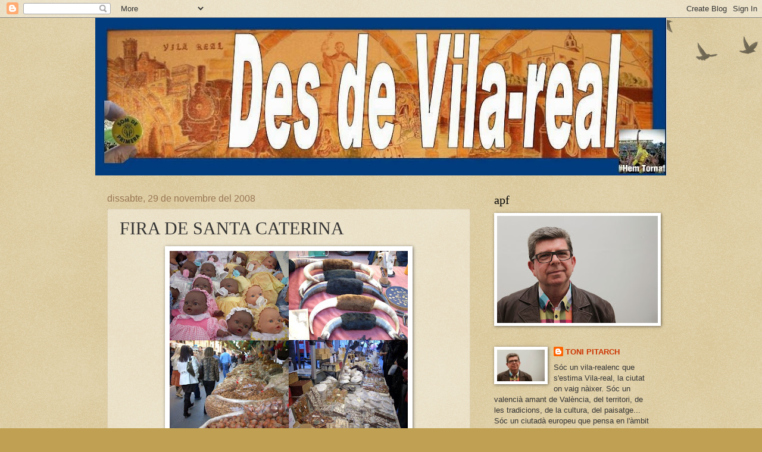

--- FILE ---
content_type: text/html; charset=UTF-8
request_url: http://desdevila-real.blogspot.com/2008/11/fira-de-santa-caterina.html
body_size: 30027
content:
<!DOCTYPE html>
<html class='v2' dir='ltr' lang='ca'>
<head>
<link href='https://www.blogger.com/static/v1/widgets/335934321-css_bundle_v2.css' rel='stylesheet' type='text/css'/>
<meta content='width=1100' name='viewport'/>
<meta content='text/html; charset=UTF-8' http-equiv='Content-Type'/>
<meta content='blogger' name='generator'/>
<link href='http://desdevila-real.blogspot.com/favicon.ico' rel='icon' type='image/x-icon'/>
<link href='http://desdevila-real.blogspot.com/2008/11/fira-de-santa-caterina.html' rel='canonical'/>
<link rel="alternate" type="application/atom+xml" title="Des de Vila-real - Atom" href="http://desdevila-real.blogspot.com/feeds/posts/default" />
<link rel="alternate" type="application/rss+xml" title="Des de Vila-real - RSS" href="http://desdevila-real.blogspot.com/feeds/posts/default?alt=rss" />
<link rel="service.post" type="application/atom+xml" title="Des de Vila-real - Atom" href="https://www.blogger.com/feeds/8410701486543548264/posts/default" />

<link rel="alternate" type="application/atom+xml" title="Des de Vila-real - Atom" href="http://desdevila-real.blogspot.com/feeds/7633790475759473351/comments/default" />
<!--Can't find substitution for tag [blog.ieCssRetrofitLinks]-->
<link href='https://blogger.googleusercontent.com/img/b/R29vZ2xl/AVvXsEjxDvH1mjjD_WEl0LhTlFyLg3yeg4_6KVQwvLEDoqxp67zlA1_Ta9EbrIScdjKIhaMH01asfVsvRDRCGIBWh9mMgkjy_ytuqxREON4kdHct8ck2WKNljtBHrAep5XZQnMWE33NtjLGsqD0/s400/fira_santa_caterina.JPG' rel='image_src'/>
<meta content='http://desdevila-real.blogspot.com/2008/11/fira-de-santa-caterina.html' property='og:url'/>
<meta content='FIRA DE SANTA CATERINA' property='og:title'/>
<meta content='Vila-real en ple seguirà l&#39;itinerari tradicional dels carrers de la primitiva Vila i Ravals, de la plaça de la Vila medieval, de la nova pla...' property='og:description'/>
<meta content='https://blogger.googleusercontent.com/img/b/R29vZ2xl/AVvXsEjxDvH1mjjD_WEl0LhTlFyLg3yeg4_6KVQwvLEDoqxp67zlA1_Ta9EbrIScdjKIhaMH01asfVsvRDRCGIBWh9mMgkjy_ytuqxREON4kdHct8ck2WKNljtBHrAep5XZQnMWE33NtjLGsqD0/w1200-h630-p-k-no-nu/fira_santa_caterina.JPG' property='og:image'/>
<title>Des de Vila-real: FIRA DE SANTA CATERINA</title>
<style id='page-skin-1' type='text/css'><!--
/*
-----------------------------------------------
Blogger Template Style
Name:     Watermark
Designer: Blogger
URL:      www.blogger.com
----------------------------------------------- */
/* Use this with templates/1ktemplate-*.html */
/* Content
----------------------------------------------- */
body {
font: normal normal 14px Arial, Tahoma, Helvetica, FreeSans, sans-serif;
color: #333333;
background: #c0a154 url(https://resources.blogblog.com/blogblog/data/1kt/watermark/body_background_birds.png) repeat scroll top left;
}
html body .content-outer {
min-width: 0;
max-width: 100%;
width: 100%;
}
.content-outer {
font-size: 92%;
}
a:link {
text-decoration:none;
color: #cc3300;
}
a:visited {
text-decoration:none;
color: #993322;
}
a:hover {
text-decoration:underline;
color: #ff3300;
}
.body-fauxcolumns .cap-top {
margin-top: 30px;
background: transparent url(https://resources.blogblog.com/blogblog/data/1kt/watermark/body_overlay_birds.png) no-repeat scroll top right;
height: 121px;
}
.content-inner {
padding: 0;
}
/* Header
----------------------------------------------- */
.header-inner .Header .titlewrapper,
.header-inner .Header .descriptionwrapper {
padding-left: 20px;
padding-right: 20px;
}
.Header h1 {
font: normal normal 60px Georgia, Utopia, 'Palatino Linotype', Palatino, serif;
color: #ffffff;
text-shadow: 2px 2px rgba(0, 0, 0, .1);
}
.Header h1 a {
color: #ffffff;
}
.Header .description {
font-size: 140%;
color: #997755;
}
/* Tabs
----------------------------------------------- */
.tabs-inner .section {
margin: 0 20px;
}
.tabs-inner .PageList, .tabs-inner .LinkList, .tabs-inner .Labels {
margin-left: -11px;
margin-right: -11px;
background-color: transparent;
border-top: 0 solid #ffffff;
border-bottom: 0 solid #ffffff;
-moz-box-shadow: 0 0 0 rgba(0, 0, 0, .3);
-webkit-box-shadow: 0 0 0 rgba(0, 0, 0, .3);
-goog-ms-box-shadow: 0 0 0 rgba(0, 0, 0, .3);
box-shadow: 0 0 0 rgba(0, 0, 0, .3);
}
.tabs-inner .PageList .widget-content,
.tabs-inner .LinkList .widget-content,
.tabs-inner .Labels .widget-content {
margin: -3px -11px;
background: transparent none  no-repeat scroll right;
}
.tabs-inner .widget ul {
padding: 2px 25px;
max-height: 34px;
background: transparent none no-repeat scroll left;
}
.tabs-inner .widget li {
border: none;
}
.tabs-inner .widget li a {
display: inline-block;
padding: .25em 1em;
font: normal normal 20px Georgia, Utopia, 'Palatino Linotype', Palatino, serif;
color: #cc3300;
border-right: 1px solid #c0a154;
}
.tabs-inner .widget li:first-child a {
border-left: 1px solid #c0a154;
}
.tabs-inner .widget li.selected a, .tabs-inner .widget li a:hover {
color: #000000;
}
/* Headings
----------------------------------------------- */
h2 {
font: normal normal 20px Georgia, Utopia, 'Palatino Linotype', Palatino, serif;
color: #000000;
margin: 0 0 .5em;
}
h2.date-header {
font: normal normal 16px Arial, Tahoma, Helvetica, FreeSans, sans-serif;
color: #997755;
}
/* Main
----------------------------------------------- */
.main-inner .column-center-inner,
.main-inner .column-left-inner,
.main-inner .column-right-inner {
padding: 0 5px;
}
.main-outer {
margin-top: 0;
background: transparent none no-repeat scroll top left;
}
.main-inner {
padding-top: 30px;
}
.main-cap-top {
position: relative;
}
.main-cap-top .cap-right {
position: absolute;
height: 0;
width: 100%;
bottom: 0;
background: transparent none repeat-x scroll bottom center;
}
.main-cap-top .cap-left {
position: absolute;
height: 245px;
width: 280px;
right: 0;
bottom: 0;
background: transparent none no-repeat scroll bottom left;
}
/* Posts
----------------------------------------------- */
.post-outer {
padding: 15px 20px;
margin: 0 0 25px;
background: transparent url(https://resources.blogblog.com/blogblog/data/1kt/watermark/post_background_birds.png) repeat scroll top left;
_background-image: none;
border: dotted 1px #ccbb99;
-moz-box-shadow: 0 0 0 rgba(0, 0, 0, .1);
-webkit-box-shadow: 0 0 0 rgba(0, 0, 0, .1);
-goog-ms-box-shadow: 0 0 0 rgba(0, 0, 0, .1);
box-shadow: 0 0 0 rgba(0, 0, 0, .1);
}
h3.post-title {
font: normal normal 30px Georgia, Utopia, 'Palatino Linotype', Palatino, serif;
margin: 0;
}
.comments h4 {
font: normal normal 30px Georgia, Utopia, 'Palatino Linotype', Palatino, serif;
margin: 1em 0 0;
}
.post-body {
font-size: 105%;
line-height: 1.5;
position: relative;
}
.post-header {
margin: 0 0 1em;
color: #997755;
}
.post-footer {
margin: 10px 0 0;
padding: 10px 0 0;
color: #997755;
border-top: dashed 1px #777777;
}
#blog-pager {
font-size: 140%
}
#comments .comment-author {
padding-top: 1.5em;
border-top: dashed 1px #777777;
background-position: 0 1.5em;
}
#comments .comment-author:first-child {
padding-top: 0;
border-top: none;
}
.avatar-image-container {
margin: .2em 0 0;
}
/* Comments
----------------------------------------------- */
.comments .comments-content .icon.blog-author {
background-repeat: no-repeat;
background-image: url([data-uri]);
}
.comments .comments-content .loadmore a {
border-top: 1px solid #777777;
border-bottom: 1px solid #777777;
}
.comments .continue {
border-top: 2px solid #777777;
}
/* Widgets
----------------------------------------------- */
.widget ul, .widget #ArchiveList ul.flat {
padding: 0;
list-style: none;
}
.widget ul li, .widget #ArchiveList ul.flat li {
padding: .35em 0;
text-indent: 0;
border-top: dashed 1px #777777;
}
.widget ul li:first-child, .widget #ArchiveList ul.flat li:first-child {
border-top: none;
}
.widget .post-body ul {
list-style: disc;
}
.widget .post-body ul li {
border: none;
}
.widget .zippy {
color: #777777;
}
.post-body img, .post-body .tr-caption-container, .Profile img, .Image img,
.BlogList .item-thumbnail img {
padding: 5px;
background: #fff;
-moz-box-shadow: 1px 1px 5px rgba(0, 0, 0, .5);
-webkit-box-shadow: 1px 1px 5px rgba(0, 0, 0, .5);
-goog-ms-box-shadow: 1px 1px 5px rgba(0, 0, 0, .5);
box-shadow: 1px 1px 5px rgba(0, 0, 0, .5);
}
.post-body img, .post-body .tr-caption-container {
padding: 8px;
}
.post-body .tr-caption-container {
color: #333333;
}
.post-body .tr-caption-container img {
padding: 0;
background: transparent;
border: none;
-moz-box-shadow: 0 0 0 rgba(0, 0, 0, .1);
-webkit-box-shadow: 0 0 0 rgba(0, 0, 0, .1);
-goog-ms-box-shadow: 0 0 0 rgba(0, 0, 0, .1);
box-shadow: 0 0 0 rgba(0, 0, 0, .1);
}
/* Footer
----------------------------------------------- */
.footer-outer {
color:#ccbb99;
background: #330000 url(https://resources.blogblog.com/blogblog/data/1kt/watermark/body_background_navigator.png) repeat scroll top left;
}
.footer-outer a {
color: #ff7755;
}
.footer-outer a:visited {
color: #dd5533;
}
.footer-outer a:hover {
color: #ff9977;
}
.footer-outer .widget h2 {
color: #eeddbb;
}
/* Mobile
----------------------------------------------- */
body.mobile  {
background-size: 100% auto;
}
.mobile .body-fauxcolumn-outer {
background: transparent none repeat scroll top left;
}
html .mobile .mobile-date-outer {
border-bottom: none;
background: transparent url(https://resources.blogblog.com/blogblog/data/1kt/watermark/post_background_birds.png) repeat scroll top left;
_background-image: none;
margin-bottom: 10px;
}
.mobile .main-inner .date-outer {
padding: 0;
}
.mobile .main-inner .date-header {
margin: 10px;
}
.mobile .main-cap-top {
z-index: -1;
}
.mobile .content-outer {
font-size: 100%;
}
.mobile .post-outer {
padding: 10px;
}
.mobile .main-cap-top .cap-left {
background: transparent none no-repeat scroll bottom left;
}
.mobile .body-fauxcolumns .cap-top {
margin: 0;
}
.mobile-link-button {
background: transparent url(https://resources.blogblog.com/blogblog/data/1kt/watermark/post_background_birds.png) repeat scroll top left;
}
.mobile-link-button a:link, .mobile-link-button a:visited {
color: #cc3300;
}
.mobile-index-date .date-header {
color: #997755;
}
.mobile-index-contents {
color: #333333;
}
.mobile .tabs-inner .section {
margin: 0;
}
.mobile .tabs-inner .PageList {
margin-left: 0;
margin-right: 0;
}
.mobile .tabs-inner .PageList .widget-content {
margin: 0;
color: #000000;
background: transparent url(https://resources.blogblog.com/blogblog/data/1kt/watermark/post_background_birds.png) repeat scroll top left;
}
.mobile .tabs-inner .PageList .widget-content .pagelist-arrow {
border-left: 1px solid #c0a154;
}

--></style>
<style id='template-skin-1' type='text/css'><!--
body {
min-width: 960px;
}
.content-outer, .content-fauxcolumn-outer, .region-inner {
min-width: 960px;
max-width: 960px;
_width: 960px;
}
.main-inner .columns {
padding-left: 0;
padding-right: 310px;
}
.main-inner .fauxcolumn-center-outer {
left: 0;
right: 310px;
/* IE6 does not respect left and right together */
_width: expression(this.parentNode.offsetWidth -
parseInt("0") -
parseInt("310px") + 'px');
}
.main-inner .fauxcolumn-left-outer {
width: 0;
}
.main-inner .fauxcolumn-right-outer {
width: 310px;
}
.main-inner .column-left-outer {
width: 0;
right: 100%;
margin-left: -0;
}
.main-inner .column-right-outer {
width: 310px;
margin-right: -310px;
}
#layout {
min-width: 0;
}
#layout .content-outer {
min-width: 0;
width: 800px;
}
#layout .region-inner {
min-width: 0;
width: auto;
}
body#layout div.add_widget {
padding: 8px;
}
body#layout div.add_widget a {
margin-left: 32px;
}
--></style>
<link href='https://www.blogger.com/dyn-css/authorization.css?targetBlogID=8410701486543548264&amp;zx=5cc3f9eb-348e-4519-a9c1-0d1a31f352e9' media='none' onload='if(media!=&#39;all&#39;)media=&#39;all&#39;' rel='stylesheet'/><noscript><link href='https://www.blogger.com/dyn-css/authorization.css?targetBlogID=8410701486543548264&amp;zx=5cc3f9eb-348e-4519-a9c1-0d1a31f352e9' rel='stylesheet'/></noscript>
<meta name='google-adsense-platform-account' content='ca-host-pub-1556223355139109'/>
<meta name='google-adsense-platform-domain' content='blogspot.com'/>

</head>
<body class='loading variant-birds'>
<div class='navbar section' id='navbar' name='Barra de navegació'><div class='widget Navbar' data-version='1' id='Navbar1'><script type="text/javascript">
    function setAttributeOnload(object, attribute, val) {
      if(window.addEventListener) {
        window.addEventListener('load',
          function(){ object[attribute] = val; }, false);
      } else {
        window.attachEvent('onload', function(){ object[attribute] = val; });
      }
    }
  </script>
<div id="navbar-iframe-container"></div>
<script type="text/javascript" src="https://apis.google.com/js/platform.js"></script>
<script type="text/javascript">
      gapi.load("gapi.iframes:gapi.iframes.style.bubble", function() {
        if (gapi.iframes && gapi.iframes.getContext) {
          gapi.iframes.getContext().openChild({
              url: 'https://www.blogger.com/navbar/8410701486543548264?po\x3d7633790475759473351\x26origin\x3dhttp://desdevila-real.blogspot.com',
              where: document.getElementById("navbar-iframe-container"),
              id: "navbar-iframe"
          });
        }
      });
    </script><script type="text/javascript">
(function() {
var script = document.createElement('script');
script.type = 'text/javascript';
script.src = '//pagead2.googlesyndication.com/pagead/js/google_top_exp.js';
var head = document.getElementsByTagName('head')[0];
if (head) {
head.appendChild(script);
}})();
</script>
</div></div>
<div class='body-fauxcolumns'>
<div class='fauxcolumn-outer body-fauxcolumn-outer'>
<div class='cap-top'>
<div class='cap-left'></div>
<div class='cap-right'></div>
</div>
<div class='fauxborder-left'>
<div class='fauxborder-right'></div>
<div class='fauxcolumn-inner'>
</div>
</div>
<div class='cap-bottom'>
<div class='cap-left'></div>
<div class='cap-right'></div>
</div>
</div>
</div>
<div class='content'>
<div class='content-fauxcolumns'>
<div class='fauxcolumn-outer content-fauxcolumn-outer'>
<div class='cap-top'>
<div class='cap-left'></div>
<div class='cap-right'></div>
</div>
<div class='fauxborder-left'>
<div class='fauxborder-right'></div>
<div class='fauxcolumn-inner'>
</div>
</div>
<div class='cap-bottom'>
<div class='cap-left'></div>
<div class='cap-right'></div>
</div>
</div>
</div>
<div class='content-outer'>
<div class='content-cap-top cap-top'>
<div class='cap-left'></div>
<div class='cap-right'></div>
</div>
<div class='fauxborder-left content-fauxborder-left'>
<div class='fauxborder-right content-fauxborder-right'></div>
<div class='content-inner'>
<header>
<div class='header-outer'>
<div class='header-cap-top cap-top'>
<div class='cap-left'></div>
<div class='cap-right'></div>
</div>
<div class='fauxborder-left header-fauxborder-left'>
<div class='fauxborder-right header-fauxborder-right'></div>
<div class='region-inner header-inner'>
<div class='header section' id='header' name='Capçalera'><div class='widget Header' data-version='1' id='Header1'>
<div id='header-inner'>
<a href='http://desdevila-real.blogspot.com/' style='display: block'>
<img alt='Des de Vila-real' height='265px; ' id='Header1_headerimg' src='https://blogger.googleusercontent.com/img/b/R29vZ2xl/AVvXsEhmoDP7etaqFRnUnPC2JuDy77wmnDa622f27FCvRrNxVeoBqFQP4TNDNgr7hrBTlwn_83QJwpTh9SjdW9DAvnM5m8E4o5qDebqRzzoMG_rslFaE8viuJnrIh535qBsMuXmkoAwKICxRcdsF/s960/desdevila-real-2014-deprimera.JPG' style='display: block' width='960px; '/>
</a>
</div>
</div></div>
</div>
</div>
<div class='header-cap-bottom cap-bottom'>
<div class='cap-left'></div>
<div class='cap-right'></div>
</div>
</div>
</header>
<div class='tabs-outer'>
<div class='tabs-cap-top cap-top'>
<div class='cap-left'></div>
<div class='cap-right'></div>
</div>
<div class='fauxborder-left tabs-fauxborder-left'>
<div class='fauxborder-right tabs-fauxborder-right'></div>
<div class='region-inner tabs-inner'>
<div class='tabs no-items section' id='crosscol' name='Multicolumnes'></div>
<div class='tabs no-items section' id='crosscol-overflow' name='Cross-Column 2'></div>
</div>
</div>
<div class='tabs-cap-bottom cap-bottom'>
<div class='cap-left'></div>
<div class='cap-right'></div>
</div>
</div>
<div class='main-outer'>
<div class='main-cap-top cap-top'>
<div class='cap-left'></div>
<div class='cap-right'></div>
</div>
<div class='fauxborder-left main-fauxborder-left'>
<div class='fauxborder-right main-fauxborder-right'></div>
<div class='region-inner main-inner'>
<div class='columns fauxcolumns'>
<div class='fauxcolumn-outer fauxcolumn-center-outer'>
<div class='cap-top'>
<div class='cap-left'></div>
<div class='cap-right'></div>
</div>
<div class='fauxborder-left'>
<div class='fauxborder-right'></div>
<div class='fauxcolumn-inner'>
</div>
</div>
<div class='cap-bottom'>
<div class='cap-left'></div>
<div class='cap-right'></div>
</div>
</div>
<div class='fauxcolumn-outer fauxcolumn-left-outer'>
<div class='cap-top'>
<div class='cap-left'></div>
<div class='cap-right'></div>
</div>
<div class='fauxborder-left'>
<div class='fauxborder-right'></div>
<div class='fauxcolumn-inner'>
</div>
</div>
<div class='cap-bottom'>
<div class='cap-left'></div>
<div class='cap-right'></div>
</div>
</div>
<div class='fauxcolumn-outer fauxcolumn-right-outer'>
<div class='cap-top'>
<div class='cap-left'></div>
<div class='cap-right'></div>
</div>
<div class='fauxborder-left'>
<div class='fauxborder-right'></div>
<div class='fauxcolumn-inner'>
</div>
</div>
<div class='cap-bottom'>
<div class='cap-left'></div>
<div class='cap-right'></div>
</div>
</div>
<!-- corrects IE6 width calculation -->
<div class='columns-inner'>
<div class='column-center-outer'>
<div class='column-center-inner'>
<div class='main section' id='main' name='Principal'><div class='widget Blog' data-version='1' id='Blog1'>
<div class='blog-posts hfeed'>

          <div class="date-outer">
        
<h2 class='date-header'><span>dissabte, 29 de novembre del 2008</span></h2>

          <div class="date-posts">
        
<div class='post-outer'>
<div class='post hentry uncustomized-post-template' itemprop='blogPost' itemscope='itemscope' itemtype='http://schema.org/BlogPosting'>
<meta content='https://blogger.googleusercontent.com/img/b/R29vZ2xl/AVvXsEjxDvH1mjjD_WEl0LhTlFyLg3yeg4_6KVQwvLEDoqxp67zlA1_Ta9EbrIScdjKIhaMH01asfVsvRDRCGIBWh9mMgkjy_ytuqxREON4kdHct8ck2WKNljtBHrAep5XZQnMWE33NtjLGsqD0/s400/fira_santa_caterina.JPG' itemprop='image_url'/>
<meta content='8410701486543548264' itemprop='blogId'/>
<meta content='7633790475759473351' itemprop='postId'/>
<a name='7633790475759473351'></a>
<h3 class='post-title entry-title' itemprop='name'>
FIRA DE SANTA CATERINA
</h3>
<div class='post-header'>
<div class='post-header-line-1'></div>
</div>
<div class='post-body entry-content' id='post-body-7633790475759473351' itemprop='description articleBody'>
<a href="https://blogger.googleusercontent.com/img/b/R29vZ2xl/AVvXsEjxDvH1mjjD_WEl0LhTlFyLg3yeg4_6KVQwvLEDoqxp67zlA1_Ta9EbrIScdjKIhaMH01asfVsvRDRCGIBWh9mMgkjy_ytuqxREON4kdHct8ck2WKNljtBHrAep5XZQnMWE33NtjLGsqD0/s1600-h/fira_santa_caterina.JPG"><img alt="" border="0" id="BLOGGER_PHOTO_ID_5273976075813180834" src="https://blogger.googleusercontent.com/img/b/R29vZ2xl/AVvXsEjxDvH1mjjD_WEl0LhTlFyLg3yeg4_6KVQwvLEDoqxp67zlA1_Ta9EbrIScdjKIhaMH01asfVsvRDRCGIBWh9mMgkjy_ytuqxREON4kdHct8ck2WKNljtBHrAep5XZQnMWE33NtjLGsqD0/s400/fira_santa_caterina.JPG" style="display:block; margin:0px auto 10px; text-align:center;cursor:pointer; cursor:hand;width: 400px; height: 300px;" /></a><br />Vila-real en ple seguirà l'itinerari tradicional dels carrers de la primitiva Vila i Ravals, de la plaça de la Vila medieval, de la nova plaça experimental, per commemorar, un any més, la històrica <strong>Fira de Santa Caterina</strong>.<br /><br />La vocació comercial i exportadora de la nostra ciutat creix al ritme de la consolidació de la <strong>Fira de Santa Caterina</strong> des dels temps fundacionals. La fira fou un element fonamental per al desenvolupament econòmic de la Vila i una ocasió única i immillorable de fer provisió de vitualles i de productes manufacturats, la confecció dels quals escapava a les minvades possibilitats d'una precària i autàrquica indústria local: tot allò que no donava la terra de la Plana vindria, una vegada a l'any, amb la Fira.<br /><br />A la Baixa Edat Mitjana, amb el desenvolupament de les ciutats, s'experimentà a tota la Corona d'Aragó una expansió de l'activitat mercantil. Els comerciants han de superar el bandolerisme endèmic i decideixen agrupar-se per fer el llarg camí que aprope el producte al consumidor: es creen "companyies" de comerciants que seguiran l'itinerari de les fires medievals... adés a Castelló, ara a Vila-real, després a Borriana, etc. Es prodigaran les franquícies i exempcions reials a favor dels compradors i comerciants: <strong>Jaume I</strong> va decretar, des d'Ulldecona estant, que la fira que havia concedit a la Vila reial -en la seua carta pobla- havia de ser lliure i franca... La fira tenia, en principi, una durada de nou dies, a partir del 25 de novembre per tal de no coincidir amb les altres fires comarcals. En definitiva, la fira, com deia <strong>José Mª Doñate</strong>, només tenia un sentit comercial, utilitari. S'anomenava de <strong>Santa Caterina</strong> pel vell costum de referir les dates al sant del dia, però res més; i el 25 de novembre era el dia fixat per a l'aplec de comerciants i compradors.<br /><br />L'any 1404, el Consell de la Vila acorda traslladar la data inicial de la fira al 2 de novembre, de manera que s'acabaria el 10 -vigília de <strong>Sant Martí</strong>-... De tirar endavant aquest acord, la Fira de Vila-real haguera pogut acabar sent la "Fira de <strong>Sant Martí</strong>", la fira de la matança del porc... Però els consells de Sagunt i Castelló elevaren les seues protestes a la Governació General del Regne i la cosa no va passar d'una intenció o una proposta... De tota manera, el 1427 es torna a insistir, sense èxit, en el tema de començar la Fira el 2 de novembre.<br /><br />Passaran els anys i la data del 25 de novembre anirà prenent força. La fira comporta la festa, però sobretot la festa pagana: es feien curses a peu, i a cavall, i d'altres proves de força i d'habilitat... El premi solia consistir en un "xoto", com es diu popularment, el carner més gros i més gran que es trobava per tota la fira, repintat de roig amb terra i argila, el qual solia exposar-se al bovalar, pasturant i menjant-se les escollides herbes que li havia reservat el Consell de la Vila: el "xoto" en qüestió era l'admiració de visitants i gent de la vila. La fira era una barreja multicolor de persones de diferents races i creences (cristians, jueus, moriscos), d'animals de diferents espècies, de cavalcadures guarnides, de tendes exòtiques i carros llunyans... Els arxius parlen, fins i tot, de l'existència de bordells. <br /><br />Tot aquest ambient pagà va portar el Consell de la Vila, a principis del segle XVII -és a dir, després de la mort de <strong>Sant Pasqual</strong>- i en un temps on la Reforma de l'Església Catòlica s'havia imposat totalment, a pensar en un contrapunt més espiritual, votant-se a perpetuïtat la festa de <strong>Santa Caterina</strong> en 1604. Fins aleshores, potser que <strong>Santa Caterina</strong> només hagués estat una fita cronològica en l'agenda de la Vila.<br /><br /><a href="https://blogger.googleusercontent.com/img/b/R29vZ2xl/AVvXsEif6-9RlfctuWjkhwI9IZGNKJwBDXGBbLWKg_Bs4Us6e7USHhJlK2ANJ_ao0Zn5d7ZGtFmxLcGshTX-LFlPsieSKjn7ulM_eS-ZjMD8vVK2jrgu0DXMjIhgv9VjN32r8HP692WIkMfyCaA/s1600-h/caterina-jacomart.JPG"><img alt="" border="0" id="BLOGGER_PHOTO_ID_5273981819642971842" src="https://blogger.googleusercontent.com/img/b/R29vZ2xl/AVvXsEif6-9RlfctuWjkhwI9IZGNKJwBDXGBbLWKg_Bs4Us6e7USHhJlK2ANJ_ao0Zn5d7ZGtFmxLcGshTX-LFlPsieSKjn7ulM_eS-ZjMD8vVK2jrgu0DXMjIhgv9VjN32r8HP692WIkMfyCaA/s400/caterina-jacomart.JPG" style="display:block; margin:0px auto 10px; text-align:center;cursor:pointer; cursor:hand;width: 203px; height: 305px;" /></a><br /><br />...Però, qui era <strong>Santa Caterina</strong>? <strong>Caterina d'Alexandria</strong> va ser una donzella cristiana que, segons una tradició tardana del segle IX, va morir màrtir a Alexandria durant la persecució de l'emperador <strong>Maxenci</strong> de l'any 307. De família noble i molt instruïda, va desfer els arguments dels més eminents filòsofs contra el cristianisme. Després de trencar miraculosament la roda on era lligada, fou decapitada, mentre el seu cos fou traslladat pels àngels -segons la tradició- al mont Sinaí (en formar-se la llegenda fou bastit un monestir al segle VI que porta el seu nom: monestir de <strong>Santa Caterina</strong> del Sinaí. El 1387, un segle després de la fundació de Vila-real, el cònsol dels catalans de Damasc, <strong>Bernat Manresa</strong>, va donar al monestir un retaule sobre fusta on es representa a la Santa amb la palma del martiri, envoltada a les dues bandes per dos escuts de quatre barres representatius de la Corona d'Aragó).<br /><br />Durant l'Edat Mitjana, <strong>Santa Caterina</strong> fou una de les santes més populars a les nostres comarques; està considerada la patrona dels filòsofs i pensadors i la seua festa es celebra el 25 de novembre des dels temps de la fundació del nostre poble. També la tenien per patrona els advocats i els escrivents. Els filadors i filaters, els mestres d'obra negra o ferrers de tall i els altres oficis que havien de fer servir eines molt tallants, com carnissers, matadors, barbers, ferradors, etc. a més del sant patró i advocat especial del gremi, s'encomanaven a santa Caterina -que també té la consideració d'advocada per les ferides d'arma blanca o de tall- per tal que els guardés de fer-se mal amb les ferramentes de treball. Els caixers o fusters especialitzats en fer caixes i mobles, així com els corders i, sobretot, els espardenyers també la tenien per patrona. La festivitat de la carismàtica <strong>Santa Caterina</strong>, a banda de caminar paral.lelament a la celebració de la Fira, s'arrela, per tant, en quasi quatre segles de tradició i història que venen documentats pel saber popular dels refranys:<br /><br /><strong><em>-Per Santa Caterina, el fred entra a la cuina.<br />-Per Santa Caterina, la neu per veïna.<br />-Per Santa Caterina, a amanir llenya i farina.<br />-Per Santa Caterina, el rovelló ja fina.<br />-Per Santa Caterina, ven la gallina.<br />-Per Santa Caterina, a pescar sardina.</em></strong><br /> <br /> El diumenge 25 de novembre, o el diumenge següent (el 30 enguany) si el 25 no és festiu, és celebra tradicionalment la Fira, amb una durada d'un dia. Antigament, segons <strong>Mossén Benet Traver</strong> (<em>Historia de Villarreal, 1909</em>, una obra que no passarà a la història pel seu rigor científic, però sí com un dels millors compendis costumistes per entendre les tradicions de la nostra ciutat), els vila-realencs organitzaven ameníssimes gires i honestos i entretinguts divertiments eixint al camp i als masets, per la vesprada del diumenge després del dia de <strong>Santa Caterina</strong>, per menjar en fraternal reunió d'amics la tradicional llonganissa. En l'actualitat, la fira ja no té res a veure amb aquell mercat medieval on s'intercanviaven animals i productes exòtics, però es manté com una tradició històrica, encara que <strong>Santa Caterina</strong> també és sinònim de consum i de pòrtic per la celebració de Nadal i Reis: <strong><em>"De Santa Caterina a Nadal, un mes cabal&#8221;</em></strong>.<br />.................................................................................................................................
<div style='clear: both;'></div>
</div>
<div class='post-footer'>
<div class='post-footer-line post-footer-line-1'>
<span class='post-author vcard'>
Publicat per
<span class='fn' itemprop='author' itemscope='itemscope' itemtype='http://schema.org/Person'>
<meta content='https://www.blogger.com/profile/01537274313694448944' itemprop='url'/>
<a class='g-profile' href='https://www.blogger.com/profile/01537274313694448944' rel='author' title='author profile'>
<span itemprop='name'>TONI PITARCH</span>
</a>
</span>
</span>
<span class='post-timestamp'>
a
<meta content='http://desdevila-real.blogspot.com/2008/11/fira-de-santa-caterina.html' itemprop='url'/>
<a class='timestamp-link' href='http://desdevila-real.blogspot.com/2008/11/fira-de-santa-caterina.html' rel='bookmark' title='permanent link'><abbr class='published' itemprop='datePublished' title='2008-11-29T08:15:00+01:00'>8:15</abbr></a>
</span>
<span class='post-comment-link'>
</span>
<span class='post-icons'>
</span>
<div class='post-share-buttons goog-inline-block'>
<a class='goog-inline-block share-button sb-email' href='https://www.blogger.com/share-post.g?blogID=8410701486543548264&postID=7633790475759473351&target=email' target='_blank' title='Envia per correu electrònic'><span class='share-button-link-text'>Envia per correu electrònic</span></a><a class='goog-inline-block share-button sb-blog' href='https://www.blogger.com/share-post.g?blogID=8410701486543548264&postID=7633790475759473351&target=blog' onclick='window.open(this.href, "_blank", "height=270,width=475"); return false;' target='_blank' title='BlogThis!'><span class='share-button-link-text'>BlogThis!</span></a><a class='goog-inline-block share-button sb-twitter' href='https://www.blogger.com/share-post.g?blogID=8410701486543548264&postID=7633790475759473351&target=twitter' target='_blank' title='Comparteix a X'><span class='share-button-link-text'>Comparteix a X</span></a><a class='goog-inline-block share-button sb-facebook' href='https://www.blogger.com/share-post.g?blogID=8410701486543548264&postID=7633790475759473351&target=facebook' onclick='window.open(this.href, "_blank", "height=430,width=640"); return false;' target='_blank' title='Comparteix a Facebook'><span class='share-button-link-text'>Comparteix a Facebook</span></a><a class='goog-inline-block share-button sb-pinterest' href='https://www.blogger.com/share-post.g?blogID=8410701486543548264&postID=7633790475759473351&target=pinterest' target='_blank' title='Comparteix a Pinterest'><span class='share-button-link-text'>Comparteix a Pinterest</span></a>
</div>
</div>
<div class='post-footer-line post-footer-line-2'>
<span class='post-labels'>
Etiquetes de comentaris:
<a href='http://desdevila-real.blogspot.com/search/label/fira' rel='tag'>fira</a>,
<a href='http://desdevila-real.blogspot.com/search/label/Santa%20Caterina' rel='tag'>Santa Caterina</a>
</span>
</div>
<div class='post-footer-line post-footer-line-3'>
<span class='post-location'>
</span>
</div>
</div>
</div>
<div class='comments' id='comments'>
<a name='comments'></a>
<h4>5 comentaris:</h4>
<div id='Blog1_comments-block-wrapper'>
<dl class='avatar-comment-indent' id='comments-block'>
<dt class='comment-author ' id='c2051489567957206550'>
<a name='c2051489567957206550'></a>
<div class="avatar-image-container avatar-stock"><span dir="ltr"><img src="//resources.blogblog.com/img/blank.gif" width="35" height="35" alt="" title="An&ograve;nim">

</span></div>
Anònim
ha dit...
</dt>
<dd class='comment-body' id='Blog1_cmt-2051489567957206550'>
<p>
Si la Fira servia per a portar les coses que no trobaven a La Plana, a veure si enguany porten un poc de trellat per a la classe política local. jejeje
</p>
</dd>
<dd class='comment-footer'>
<span class='comment-timestamp'>
<a href='http://desdevila-real.blogspot.com/2008/11/fira-de-santa-caterina.html?showComment=1227956160000#c2051489567957206550' title='comment permalink'>
29/11/08 11:56 a.&#8239;m.
</a>
<span class='item-control blog-admin pid-212658923'>
<a class='comment-delete' href='https://www.blogger.com/comment/delete/8410701486543548264/2051489567957206550' title='Suprimeix el comentari'>
<img src='https://resources.blogblog.com/img/icon_delete13.gif'/>
</a>
</span>
</span>
</dd>
<dt class='comment-author ' id='c6989808935029565944'>
<a name='c6989808935029565944'></a>
<div class="avatar-image-container vcard"><span dir="ltr"><a href="https://www.blogger.com/profile/04684531713387190700" target="" rel="nofollow" onclick="" class="avatar-hovercard" id="av-6989808935029565944-04684531713387190700"><img src="https://resources.blogblog.com/img/blank.gif" width="35" height="35" class="delayLoad" style="display: none;" longdesc="//blogger.googleusercontent.com/img/b/R29vZ2xl/AVvXsEgdFF6YT84g0_ERyGZVOuLRSaydlZxluq9VUbzWiPZIEpaPGNIG_KMInkVrCjvUKAtwJeg6ty8N--ab2DdHV-RKpjVhcKykgSrba9HSIGmatnLvXJ2sYq1KtAzCImMkFA/s45-c/Patrick080902.JPG" alt="" title="Paco Monta&ntilde;&eacute;s">

<noscript><img src="//blogger.googleusercontent.com/img/b/R29vZ2xl/AVvXsEgdFF6YT84g0_ERyGZVOuLRSaydlZxluq9VUbzWiPZIEpaPGNIG_KMInkVrCjvUKAtwJeg6ty8N--ab2DdHV-RKpjVhcKykgSrba9HSIGmatnLvXJ2sYq1KtAzCImMkFA/s45-c/Patrick080902.JPG" width="35" height="35" class="photo" alt=""></noscript></a></span></div>
<a href='https://www.blogger.com/profile/04684531713387190700' rel='nofollow'>Paco Montañés</a>
ha dit...
</dt>
<dd class='comment-body' id='Blog1_cmt-6989808935029565944'>
<p>
Que Santa Caterina arribe no tan sols amb la llonganissa, la piloteta amb gometa i el xiulet, sinó plena de bonança de la bona. Gaudiu-la els que estigueu.<BR/>Salutacions.
</p>
</dd>
<dd class='comment-footer'>
<span class='comment-timestamp'>
<a href='http://desdevila-real.blogspot.com/2008/11/fira-de-santa-caterina.html?showComment=1227990000000#c6989808935029565944' title='comment permalink'>
29/11/08 9:20 p.&#8239;m.
</a>
<span class='item-control blog-admin pid-2090158661'>
<a class='comment-delete' href='https://www.blogger.com/comment/delete/8410701486543548264/6989808935029565944' title='Suprimeix el comentari'>
<img src='https://resources.blogblog.com/img/icon_delete13.gif'/>
</a>
</span>
</span>
</dd>
<dt class='comment-author ' id='c3139563836987311964'>
<a name='c3139563836987311964'></a>
<div class="avatar-image-container avatar-stock"><span dir="ltr"><img src="//resources.blogblog.com/img/blank.gif" width="35" height="35" alt="" title="An&ograve;nim">

</span></div>
Anònim
ha dit...
</dt>
<dd class='comment-body' id='Blog1_cmt-3139563836987311964'>
<p>
Per cert, podeu llegir un article molt documentat sobre Santa Caterina que, en principi, no és gens contradictori amb tot allò que he pogut llegir ací, malgrat la querència al debat del seu autor anònim:<BR/>http://vila-real.net/viewtopic.php?t=1762&amp;start=0&amp;postdays=0&amp;postorder=asc&amp;highlight=&amp;sid=4c2e45bc41a870f20ca74e2fd1d8dcee
</p>
</dd>
<dd class='comment-footer'>
<span class='comment-timestamp'>
<a href='http://desdevila-real.blogspot.com/2008/11/fira-de-santa-caterina.html?showComment=1228090080000#c3139563836987311964' title='comment permalink'>
1/12/08 1:08 a.&#8239;m.
</a>
<span class='item-control blog-admin pid-212658923'>
<a class='comment-delete' href='https://www.blogger.com/comment/delete/8410701486543548264/3139563836987311964' title='Suprimeix el comentari'>
<img src='https://resources.blogblog.com/img/icon_delete13.gif'/>
</a>
</span>
</span>
</dd>
<dt class='comment-author ' id='c4418822007818217079'>
<a name='c4418822007818217079'></a>
<div class="avatar-image-container avatar-stock"><span dir="ltr"><img src="//resources.blogblog.com/img/blank.gif" width="35" height="35" alt="" title="An&ograve;nim">

</span></div>
Anònim
ha dit...
</dt>
<dd class='comment-body' id='Blog1_cmt-4418822007818217079'>
<p>
Molt bon article Toni. M'agradat molt llegir-lo. Et felicite.
</p>
</dd>
<dd class='comment-footer'>
<span class='comment-timestamp'>
<a href='http://desdevila-real.blogspot.com/2008/11/fira-de-santa-caterina.html?showComment=1228166040000#c4418822007818217079' title='comment permalink'>
1/12/08 10:14 p.&#8239;m.
</a>
<span class='item-control blog-admin pid-212658923'>
<a class='comment-delete' href='https://www.blogger.com/comment/delete/8410701486543548264/4418822007818217079' title='Suprimeix el comentari'>
<img src='https://resources.blogblog.com/img/icon_delete13.gif'/>
</a>
</span>
</span>
</dd>
<dt class='comment-author ' id='c4091643009230005869'>
<a name='c4091643009230005869'></a>
<div class="avatar-image-container vcard"><span dir="ltr"><a href="https://www.blogger.com/profile/10058133150249985804" target="" rel="nofollow" onclick="" class="avatar-hovercard" id="av-4091643009230005869-10058133150249985804"><img src="https://resources.blogblog.com/img/blank.gif" width="35" height="35" class="delayLoad" style="display: none;" longdesc="//blogger.googleusercontent.com/img/b/R29vZ2xl/AVvXsEhH0Q5N26VYHBqcyDMdagw-08EuWaKS0mlyg3I0Sgc6-xuR-vX1gtpLbStcOvlxuvMpJSt4FrfKThtGcPeUvCT2n-94y-KS1WY9s2NF8jT2wEK5NGbJBajvrc6bOBnrl3I/s45-c/2011-10-19+11.32.06.jpg" alt="" title="JOAN RAGA">

<noscript><img src="//blogger.googleusercontent.com/img/b/R29vZ2xl/AVvXsEhH0Q5N26VYHBqcyDMdagw-08EuWaKS0mlyg3I0Sgc6-xuR-vX1gtpLbStcOvlxuvMpJSt4FrfKThtGcPeUvCT2n-94y-KS1WY9s2NF8jT2wEK5NGbJBajvrc6bOBnrl3I/s45-c/2011-10-19+11.32.06.jpg" width="35" height="35" class="photo" alt=""></noscript></a></span></div>
<a href='https://www.blogger.com/profile/10058133150249985804' rel='nofollow'>JOAN RAGA</a>
ha dit...
</dt>
<dd class='comment-body' id='Blog1_cmt-4091643009230005869'>
<p>
Gràcies per fer-nos participar de la teua sapiència.  Això ens a estimar una miqueta més el poble i els seus costums.
</p>
</dd>
<dd class='comment-footer'>
<span class='comment-timestamp'>
<a href='http://desdevila-real.blogspot.com/2008/11/fira-de-santa-caterina.html?showComment=1353841036162#c4091643009230005869' title='comment permalink'>
25/11/12 11:57 a.&#8239;m.
</a>
<span class='item-control blog-admin pid-312739120'>
<a class='comment-delete' href='https://www.blogger.com/comment/delete/8410701486543548264/4091643009230005869' title='Suprimeix el comentari'>
<img src='https://resources.blogblog.com/img/icon_delete13.gif'/>
</a>
</span>
</span>
</dd>
</dl>
</div>
<p class='comment-footer'>
<a href='https://www.blogger.com/comment/fullpage/post/8410701486543548264/7633790475759473351' onclick=''>Publica un comentari a l'entrada</a>
</p>
</div>
</div>

        </div></div>
      
</div>
<div class='blog-pager' id='blog-pager'>
<span id='blog-pager-newer-link'>
<a class='blog-pager-newer-link' href='http://desdevila-real.blogspot.com/2008/12/crnica-completa.html' id='Blog1_blog-pager-newer-link' title='Entrada més recent'>Entrada més recent</a>
</span>
<span id='blog-pager-older-link'>
<a class='blog-pager-older-link' href='http://desdevila-real.blogspot.com/2008/11/tarancn-entre-el-record-i-loblit.html' id='Blog1_blog-pager-older-link' title='Entrada més antiga'>Entrada més antiga</a>
</span>
<a class='home-link' href='http://desdevila-real.blogspot.com/'>Inici</a>
</div>
<div class='clear'></div>
<div class='post-feeds'>
<div class='feed-links'>
Subscriure's a:
<a class='feed-link' href='http://desdevila-real.blogspot.com/feeds/7633790475759473351/comments/default' target='_blank' type='application/atom+xml'>Comentaris del missatge (Atom)</a>
</div>
</div>
</div><div class='widget Image' data-version='1' id='Image60'>
<h2>Laulauenlaseuatinta</h2>
<div class='widget-content'>
<a href='https://laulauenlaseuatinta.carrd.co/'>
<img alt='Laulauenlaseuatinta' height='459' id='Image60_img' src='https://blogger.googleusercontent.com/img/a/AVvXsEjSUAFoCHt7tSvKOQ4_qzFVD40wP8gbUqxsxgpDWJLxmRGcub_WMLoTcEmQSGorT5P18Dxse4ol7AN5KcUz54nM1l4nTY2_FUgYwz1LlK-RKUzo7qskuq-5GSIXCnDetVwXJ038Qjacc7AYI4KWObVCiVuTbsi068H3ukdwopqfjfUfMgEX1QKM2RiVaA=s610' width='610'/>
</a>
<br/>
</div>
<div class='clear'></div>
</div><div class='widget HTML' data-version='1' id='HTML4'>
<h2 class='title'>Quan Vila-real era un poble (Rafael Beltrán / Antoni Pitarch)</h2>
<div class='widget-content'>
<iframe width="427" height="240" src="https://www.youtube.com/embed/RLjFS90cBB4" frameborder="0" allow="accelerometer; autoplay; encrypted-media; gyroscope; picture-in-picture" allowfullscreen></iframe>
</div>
<div class='clear'></div>
</div><div class='widget Image' data-version='1' id='Image4'>
<h2>Calendari de Lliga 2025/26</h2>
<div class='widget-content'>
<a href='http://www.laliga.es'>
<img alt='Calendari de Lliga 2025/26' height='756' id='Image4_img' src='https://blogger.googleusercontent.com/img/a/AVvXsEiRGYHOg74lEThiSYdNX2itmBwQpJhIpbfHb_VWCpFFWitEBaMm0ff25Tcxb3RXlt7_46YIU7aswcy8_pNljqTgK87W-b1rnA8dO1IEZ1TQzK46UfsJehasirrOWDu7BZehH5MVAwTpC67IbYElLtd1KVcMTcBKqaORgN18cThdgPlIGwzCjSVQ5abjIoXR=s756' width='610'/>
</a>
<br/>
</div>
<div class='clear'></div>
</div><div class='widget Image' data-version='1' id='Image3'>
<h2>Vila-real, la nostra ciutat (1274-2024)</h2>
<div class='widget-content'>
<a href='https://ccsocials.blogspot.com/search?updated-max=2024-02-25T11:51:00%2B01:00&max-results=1&start=4&by-date=false'>
<img alt='Vila-real, la nostra ciutat (1274-2024)' height='497' id='Image3_img' src='https://blogger.googleusercontent.com/img/a/AVvXsEiKtomRbqg70xHvuy5pyQzwJ79h72IwegtcqDc0hLt3mU_G3tXAjkYEnMJL7b2Tv3sxMjcLRb1Tygn9qs1rQkqzN78c5oKdbV1YzsTm0EN_UEAoExrravWPRhmH9a_Wm-ONDq9YyxL8kCSyMZg3gVL_g3DJU2-JMUllC-7h8HfrLQ5OVJhW_nALMmd2QliG=s497' width='427'/>
</a>
<br/>
</div>
<div class='clear'></div>
</div><div class='widget PopularPosts' data-version='1' id='PopularPosts1'>
<h2>Els més visitats</h2>
<div class='widget-content popular-posts'>
<ul>
<li>
<div class='item-content'>
<div class='item-thumbnail'>
<a href='http://desdevila-real.blogspot.com/2016/05/escola-publica-o-privada.html' target='_blank'>
<img alt='' border='0' src='https://blogger.googleusercontent.com/img/b/R29vZ2xl/AVvXsEjv6yaqULqYrhU1163K4YgIT-asgtIfrTM-U8qixod6R3-d157NPU6my-dE2Me_7v3XPyzDbwz3gzDdBugel6WjAzc0KsmLQuQPItthwbvSYjvWFl1oZEZFRo4m_i7TrHPTWfParnWe9weS/w72-h72-p-k-no-nu/vicentmarza-laulauenlaseuatinta.JPG'/>
</a>
</div>
<div class='item-title'><a href='http://desdevila-real.blogspot.com/2016/05/escola-publica-o-privada.html'>ESCOLA PÚBLICA O PRIVADA?</a></div>
<div class='item-snippet'>            En democràcia els pares i les mares poden triar per a les filles i els fills entre escola pública, concertada o privada. Durant ...</div>
</div>
<div style='clear: both;'></div>
</li>
<li>
<div class='item-content'>
<div class='item-thumbnail'>
<a href='http://desdevila-real.blogspot.com/2011/04/candidatures-municipals-2011.html' target='_blank'>
<img alt='' border='0' src='https://blogger.googleusercontent.com/img/b/R29vZ2xl/AVvXsEiEugbFnM5-ZFDcx73lAcLFEFzKj2nl6KdvCNDemoNoVdy3rPzqeCc99JOY95iofO-zIsQg2QbTKGZ2Zi7Ml3zgBnCqPlxuJFeDB_88LIVGHJqy-v4ZqLqP0JTN9Fh5niiHGLoKVyErhmlf/w72-h72-p-k-no-nu/candidatures-municipals2011.JPG'/>
</a>
</div>
<div class='item-title'><a href='http://desdevila-real.blogspot.com/2011/04/candidatures-municipals-2011.html'>CANDIDATURES MUNICIPALS 2011</a></div>
<div class='item-snippet'>La Junta Electoral mitjançant el Boletín Oficial de la Província de Castelló  va publicar ahir, oficialment, les candidatures municipals i a...</div>
</div>
<div style='clear: both;'></div>
</li>
<li>
<div class='item-content'>
<div class='item-thumbnail'>
<a href='http://desdevila-real.blogspot.com/2011/09/els-cognoms-catalans-dels-valencians.html' target='_blank'>
<img alt='' border='0' src='https://blogger.googleusercontent.com/img/b/R29vZ2xl/AVvXsEijcaruQUcNyh4v6EOQjDHPWoch6OPMa5gb_AerO4HcQ24UTzylpH6063bkvsDh-dhTGIbasY7pEA43jWKk-kwnBTbgnqZjgJp_cXwcZ82Lr2ixYPV1aZAis0S97BOdD2t2hzdYdVjX5MtQ/w72-h72-p-k-no-nu/4barres.JPG'/>
</a>
</div>
<div class='item-title'><a href='http://desdevila-real.blogspot.com/2011/09/els-cognoms-catalans-dels-valencians.html'>ELS COGNOMS CATALANS DELS VALENCIANS</a></div>
<div class='item-snippet'> Adell, Bosch, Cardona, Ferrer, Grau, Gual, Mas, Nàcher, Nadal, Pitarch, Pons, Raga, Rubert, Roig, Ros, Sabater, Sala, Serra, Soler, Vidal, ...</div>
</div>
<div style='clear: both;'></div>
</li>
<li>
<div class='item-content'>
<div class='item-title'><a href='http://desdevila-real.blogspot.com/2012/06/entrevista-un-professor-en-actiu.html'>ENTREVISTA A UN PROFESSOR</a></div>
<div class='item-snippet'>PROCESOS Y CONTEXTOS EDUCATIVOS: ENTREVISTA A UN/A PROFESOR/A          El   presente cuestionario tiene como objetivo conocer la realidad ed...</div>
</div>
<div style='clear: both;'></div>
</li>
<li>
<div class='item-content'>
<div class='item-thumbnail'>
<a href='http://desdevila-real.blogspot.com/2016/08/programa-de-festes-de-la-mare-de-deu-de.html' target='_blank'>
<img alt='' border='0' src='https://blogger.googleusercontent.com/img/b/R29vZ2xl/AVvXsEhFKVYAbliQkEF0HSsH8sdEa0ucPGm4pl2u1nDlIV-dFnD_YnEkE1Qgpf-5xoEhJntZh9RrNCFJwLWa7G4adWR8Ui9y02hv8rp-TpAqQGzLEIDEj2rjVBBDfVUqQEvloEua34IHkDUSOoZq/w72-h72-p-k-no-nu/festervila-real09-2016-00.JPG'/>
</a>
</div>
<div class='item-title'><a href='http://desdevila-real.blogspot.com/2016/08/programa-de-festes-de-la-mare-de-deu-de.html'>PROGRAMA DE FESTES DE LA MARE DE DÉU DE GRÀCIA, Setembre 2016 (Vila-real)</a></div>
<div class='item-snippet'>   &#160;                                                                   &#160;       &#160;Enllaç al programa de festes en pdf: complet i per a mòbil  </div>
</div>
<div style='clear: both;'></div>
</li>
</ul>
<div class='clear'></div>
</div>
</div><div class='widget BlogList' data-version='1' id='BlogList2'>
<h2 class='title'>La meva llista de blogs</h2>
<div class='widget-content'>
<div class='blog-list-container' id='BlogList2_container'>
<ul id='BlogList2_blogs'>
<li style='display: block;'>
<div class='blog-icon'>
<img data-lateloadsrc='https://lh3.googleusercontent.com/blogger_img_proxy/AEn0k_v328RLKXSD3ghRpywoyA_MOrxKFAL-RW9DkihITg9n1l37CGA2rqbesDs2CM-o0slLOiTBRw4wSYmxQvL9UDz7G6ms14U9-JmPFBja_Q=s16-w16-h16' height='16' width='16'/>
</div>
<div class='blog-content'>
<div class='blog-title'>
<a href='https://sqlectures.blogspot.com/' target='_blank'>
Converses i lectures</a>
</div>
<div class='item-content'>
<span class='item-title'>
<a href='https://sqlectures.blogspot.com/2025/11/la-llum-de-la-paraula.html' target='_blank'>
LA LLUM DE LA PARAULA
</a>
</span>
</div>
</div>
<div style='clear: both;'></div>
</li>
<li style='display: block;'>
<div class='blog-icon'>
<img data-lateloadsrc='https://lh3.googleusercontent.com/blogger_img_proxy/AEn0k_tX-6Fso3yu-3TKW8eu0bwotYrVkNm5sJS3FcKsUWVhGoKYr3KOejDBV3-w9bPax9Xo1GtDA-LxdT44DQKvhKBD1NEEkhIjM8t16Sdo69_-pH72dNcdejMcng=s16-w16-h16' height='16' width='16'/>
</div>
<div class='blog-content'>
<div class='blog-title'>
<a href='https://dossiersvilarealencs.wordpress.com' target='_blank'>
Dossiers vila-realencs</a>
</div>
<div class='item-content'>
<span class='item-title'>
<a href='https://dossiersvilarealencs.wordpress.com/2021/05/28/jose-maria-donate-sebastia-historiador-i-artista-plastic-1921-1996/' target='_blank'>
José María Doñate Sebastià, historiador i artista plàstic (1921-1996)
</a>
</span>
</div>
</div>
<div style='clear: both;'></div>
</li>
<li style='display: block;'>
<div class='blog-icon'>
<img data-lateloadsrc='https://lh3.googleusercontent.com/blogger_img_proxy/AEn0k_sYYbGt0-q_c-ckw_Dp7OmMd4HFGPwt25Xf5o2-ABHnZ661haPNoukMeSBYmv_vN1bzveZOqkC8G0_hgsDZdRCFpDh0eyaFRIx7t3ybSYqtYQ=s16-w16-h16' height='16' width='16'/>
</div>
<div class='blog-content'>
<div class='blog-title'>
<a href='https://espadaniques.blogspot.com/' target='_blank'>
Espadàniques</a>
</div>
<div class='item-content'>
<span class='item-title'>
<a href='https://espadaniques.blogspot.com/2024/09/entrevista-oscar-perez-silvestre-autor.html' target='_blank'>
Entrevista a Òscar Pérez Silvestre, autor de &#8216;Secrets d&#8217;Espadà&#8217;
</a>
</span>
</div>
</div>
<div style='clear: both;'></div>
</li>
<li style='display: block;'>
<div class='blog-icon'>
<img data-lateloadsrc='https://lh3.googleusercontent.com/blogger_img_proxy/AEn0k_sxVKN4FmjQgc2qrzIgsD3AZjmLvYOHtM4VlMLiA1euJGerIDXgO6r-XUihv9hYeWYzdsVh8ENKWmKIqM978n6x9U49rk2BdIi-2wiIzBED1W0=s16-w16-h16' height='16' width='16'/>
</div>
<div class='blog-content'>
<div class='blog-title'>
<a href='http://espaiclaudator.blogspot.com/' target='_blank'>
[ Espai Claudàtor ]</a>
</div>
<div class='item-content'>
<span class='item-title'>
<a href='http://espaiclaudator.blogspot.com/2025/12/quotidia.html' target='_blank'>
Quotidià
</a>
</span>
</div>
</div>
<div style='clear: both;'></div>
</li>
<li style='display: block;'>
<div class='blog-icon'>
<img data-lateloadsrc='https://lh3.googleusercontent.com/blogger_img_proxy/AEn0k_tdJvZycUijiBGhFj5lDjPBn7kZWK7TJGTfA1lyOiiPqzvRjZbkXeI8k90wyFcKkUrBzxCkfd6tkGmZJqwT_rPhwayL2AtA0xF7CuAi=s16-w16-h16' height='16' width='16'/>
</div>
<div class='blog-content'>
<div class='blog-title'>
<a href='http://elsexilis.blogspot.com/' target='_blank'>
Exilis</a>
</div>
<div class='item-content'>
<span class='item-title'>
<a href='http://elsexilis.blogspot.com/2025/12/els-llibres-que-he-llegit-el-2025.html' target='_blank'>
Els llibres que he llegit el 2025
</a>
</span>
</div>
</div>
<div style='clear: both;'></div>
</li>
<li style='display: none;'>
<div class='blog-icon'>
<img data-lateloadsrc='https://lh3.googleusercontent.com/blogger_img_proxy/AEn0k_u0x6SFAmNWbh1RctzfBJz90znksuQ9gGydVJrcvZwB77YgLOHB6JYzvHKWaqvq_a90yvrwM-TI775Kn781Z59R8Y2kmWSMY_hY=s16-w16-h16' height='16' width='16'/>
</div>
<div class='blog-content'>
<div class='blog-title'>
<a href='https://www.diarilaveu.com/' target='_blank'>
laveupv.com</a>
</div>
<div class='item-content'>
<span class='item-title'>
<a href='https://www.diarilaveu.com/noticia/76049/front-pluja-pais-valencia' target='_blank'>
Un front de pluges de pas ràpid recorre el País Valencià
</a>
</span>
</div>
</div>
<div style='clear: both;'></div>
</li>
<li style='display: none;'>
<div class='blog-icon'>
<img data-lateloadsrc='https://lh3.googleusercontent.com/blogger_img_proxy/AEn0k_uolrvxBaxv81t54zgSv2_RavCIbXv8AwOlVD2HR5n-Vbx4mFZS5j2L4hiHL8Ljd2PXfzt-1UCFrKgoL1w6pZsn8WmP1j1-YQvkkp9KDF11jg=s16-w16-h16' height='16' width='16'/>
</div>
<div class='blog-content'>
<div class='blog-title'>
<a href='http://oficidelector.blogspot.com/' target='_blank'>
Ofici de lector</a>
</div>
<div class='item-content'>
<span class='item-title'>
<a href='http://oficidelector.blogspot.com/2025/12/elegia-pel-pais-dels-vencuts.html' target='_blank'>
Elegia pel país dels vençuts
</a>
</span>
</div>
</div>
<div style='clear: both;'></div>
</li>
<li style='display: none;'>
<div class='blog-icon'>
<img data-lateloadsrc='https://lh3.googleusercontent.com/blogger_img_proxy/AEn0k_tcdwv5ogSfcJK_1ZZkO1aqthaP4Gqzm666xtN3M8vvRT5UaUk9NvPQ0EGBn7GJn1OpFKqKmr-AbHa4FVPw_IDgZPP3qVWyXBdS4tad5szmCk5vuYbM1SH5=s16-w16-h16' height='16' width='16'/>
</div>
<div class='blog-content'>
<div class='blog-title'>
<a href='https://plazamayorvillarreal.blogspot.com/' target='_blank'>
Plaza Mayor Villarreal</a>
</div>
<div class='item-content'>
<span class='item-title'>
<a href='https://plazamayorvillarreal.blogspot.com/2026/01/pensiones-desahucios-y-la-politica-del.html' target='_blank'>
Pensiones, desahucios y la política del enfrentamiento
</a>
</span>
</div>
</div>
<div style='clear: both;'></div>
</li>
<li style='display: none;'>
<div class='blog-icon'>
<img data-lateloadsrc='https://lh3.googleusercontent.com/blogger_img_proxy/AEn0k_ufWSM97Zq9I1OfTelWf9IIK6pUncYA5WfnrEX-cwS0Q5hAC2ttdt5fNVrweloUz1uaDQZKCM1LnPxjcdihbltXB_cNWfxw1wGMQpBNKP8=s16-w16-h16' height='16' width='16'/>
</div>
<div class='blog-content'>
<div class='blog-title'>
<a href='https://vicentsanz.wordpress.com' target='_blank'>
TRITICÀRIA</a>
</div>
<div class='item-content'>
<span class='item-title'>
<a href='https://vicentsanz.wordpress.com/2025/11/21/el-dia-que-va-morir-franco/' target='_blank'>
El dia que va morir Franco
</a>
</span>
</div>
</div>
<div style='clear: both;'></div>
</li>
<li style='display: none;'>
<div class='blog-icon'>
<img data-lateloadsrc='https://lh3.googleusercontent.com/blogger_img_proxy/AEn0k_vfz9Bqs4m1IbUr67B-doM248GVG-1sYLVlKcjDA0MTnaMLsP-1V8JA1z1EOS5_G9tG5K6UcIt8IURHj4s_EppfD-1bJY9xM57vPw=s16-w16-h16' height='16' width='16'/>
</div>
<div class='blog-content'>
<div class='blog-title'>
<a href='http://pacomont.blogspot.com/' target='_blank'>
Vila-real, t'estime</a>
</div>
<div class='item-content'>
<span class='item-title'>
<a href='http://pacomont.blogspot.com/2025/10/sant-francesc.html' target='_blank'>
Sant Francesc
</a>
</span>
</div>
</div>
<div style='clear: both;'></div>
</li>
</ul>
<div class='show-option'>
<span id='BlogList2_show-n' style='display: none;'>
<a href='javascript:void(0)' onclick='return false;'>
Mostrar 5
</a>
</span>
<span id='BlogList2_show-all' style='margin-left: 5px;'>
<a href='javascript:void(0)' onclick='return false;'>
Mostra-ho tot
</a>
</span>
</div>
<div class='clear'></div>
</div>
</div>
</div><div class='widget Image' data-version='1' id='Image68'>
<h2>El topònim Vila-real a la Península Ibèrica</h2>
<div class='widget-content'>
<a href='http://ccsocials.blogspot.com/2010/03/el-toponim-vila-real-la-peninsula_16.html'>
<img alt='El topònim Vila-real a la Península Ibèrica' height='134' id='Image68_img' src='https://blogger.googleusercontent.com/img/b/R29vZ2xl/AVvXsEiR6-N5NLKaaajHZmTotK7wXjJ39wo2QsN3ZobShsaNMKMNMUe0PzFZbcjVTAkGvz_51wqRT0tjaqpXTNbtv56Uw0Dz6NEdKtPDe0Z1fR84BomFUcuoWH-ie8czdTUE7hVzwTl3c6cFOOeU/s300/vila-r.JPG' width='300'/>
</a>
<br/>
</div>
<div class='clear'></div>
</div><div class='widget Image' data-version='1' id='Image11'>
<h2>Vila-real a rajaploma</h2>
<div class='widget-content'>
<a href='https://www.youtube.com/watch?v=59SrUuai4CI'>
<img alt='Vila-real a rajaploma' height='161' id='Image11_img' src='https://blogger.googleusercontent.com/img/b/R29vZ2xl/AVvXsEjxC_IeGyjPlTlJJWICxb7o6ZeVZmPZhE_rwB7vZyGf4pYp5g-3I7ORJIMexyceur9N-FiTT42SS8iqQiyot5wUMzAw_70xN4XXu6UNI0MXgs7-lkCXFSFWffb_X57YgvahVOINQdygGUm7/s1600/vila-real-a-rajaploma.JPG' width='270'/>
</a>
<br/>
</div>
<div class='clear'></div>
</div><div class='widget Image' data-version='1' id='Image73'>
<div class='widget-content'>
<a href='http://www.elpontdeleslletres.cat/2010/11/15/antoni-pitarch-font/'>
<img alt='' height='161' id='Image73_img' src='https://blogger.googleusercontent.com/img/b/R29vZ2xl/AVvXsEgynRW6i35UvwzLlG4swoMLBqshI7ik8qVlQ8plPKYZWetU9ycE1Prw7SWP8A4bEZEHIOgXzSLDm_o_Y8qGurn7gVRTkkOu5lBUMChrWOP96fKJEqxR5Nc9eEEt9Lt6mzNLjK-lsGg1tlt3/s1600/el-pont.JPG' width='427'/>
</a>
<br/>
</div>
<div class='clear'></div>
</div><div class='widget Image' data-version='1' id='Image17'>
<h2>TV3 EN DIRECTE</h2>
<div class='widget-content'>
<a href='http://www.tv3.cat/3alacarta/#/directes/324'>
<img alt='TV3 EN DIRECTE' height='232' id='Image17_img' src='https://blogger.googleusercontent.com/img/b/R29vZ2xl/AVvXsEhdwRCBfkYUu3f2M1y-Nvpcdns7HDfs4jipzPO79EjXb-yvMOGc3Xg8Gq-UXYpQhCrv1WJSqvkvfSBoJwun6HkwMon6DBuHjP0Ggy6utLOON5m3Yh74CH9hvlWG1GDQgBTAxsgyd6-CmeqI/s379/TV3-directe.jpg' width='378'/>
</a>
<br/>
</div>
<div class='clear'></div>
</div><div class='widget Image' data-version='1' id='Image75'>
<h2>Horaris LligaBBVA</h2>
<div class='widget-content'>
<a href='http://www.laliga.es/calendario-horario'>
<img alt='Horaris LligaBBVA' height='146' id='Image75_img' src='https://blogger.googleusercontent.com/img/b/R29vZ2xl/AVvXsEiepnGOL8OJWM_FYp5PyuJ4FdJcjiwfHlnwKBx6FXWl1P-LVUcjDgt9Qs-vB4LmTc81i9yu00Db1woDuaiZGmw1GjojggbOHqbtXKPJcTVa226O6a9oYeoBFRlz0C0wqBk6eRcSlHkG60eR/s300/horaris.JPG' width='300'/>
</a>
<br/>
</div>
<div class='clear'></div>
</div><div class='widget Image' data-version='1' id='Image24'>
<div class='widget-content'>
<a href='http://es.cooltext.com/'>
<img alt='' height='74' id='Image24_img' src='https://blogger.googleusercontent.com/img/b/R29vZ2xl/AVvXsEguRtXeed2IOcHuqmT3BHGv2RrLpVxlBEccYPV2Tnu_2smBjqAmj0Jk8CMqy8B0V9hFHJx1eY0ZqLa1uZE-RKOEYhOAK7GEGX7aK_9O9avQutfNTg4vtyYsNyvrF9ebo8qXDh7vBG1N3_Y/s503/ddv-r.JPG' width='342'/>
</a>
<br/>
</div>
<div class='clear'></div>
</div><div class='widget Image' data-version='1' id='Image5'>
<h2>Dominio Casilda</h2>
<div class='widget-content'>
<a href='http://dominiocasilda.com/historia.html'>
<img alt='Dominio Casilda' height='79' id='Image5_img' src='https://blogger.googleusercontent.com/img/b/R29vZ2xl/AVvXsEg2s8yP1UG2RcCl4IlF36KIx8RL8i86jvsmoI2q4SXM9tGHq81euqvGD_VsCTkXMIIh6BHcOEtG_g53tcw9AEu84oehKXjXtaRclvtv2WEoAe04JUmLVl27sQQdiwAcFvxJJ0Bj1DEU0fg1/s270/casilda.JPG' width='235'/>
</a>
<br/>
</div>
<div class='clear'></div>
</div><div class='widget Stats' data-version='1' id='Stats1'>
<h2>Visualitzacions de pàgina l'últim mes</h2>
<div class='widget-content'>
<div id='Stats1_content' style='display: none;'>
<script src='https://www.gstatic.com/charts/loader.js' type='text/javascript'></script>
<span id='Stats1_sparklinespan' style='display:inline-block; width:75px; height:30px'></span>
<span class='counter-wrapper text-counter-wrapper' id='Stats1_totalCount'>
</span>
<div class='clear'></div>
</div>
</div>
</div></div>
</div>
</div>
<div class='column-left-outer'>
<div class='column-left-inner'>
<aside>
</aside>
</div>
</div>
<div class='column-right-outer'>
<div class='column-right-inner'>
<aside>
<div class='sidebar section' id='sidebar-right-1'><div class='widget Image' data-version='1' id='Image1'>
<h2>apf</h2>
<div class='widget-content'>
<a href='http://www.ccsocials.blogspot.com'>
<img alt='apf' height='180' id='Image1_img' src='https://blogger.googleusercontent.com/img/b/R29vZ2xl/AVvXsEhw3_tWHXBxMOK7mHBzkp8BWZDLXzF-vFT_aLix9t70Ea4vJzZZuIH8R-9RSHuPGQ58UcQNPH_Ada7Hx3WgUInXdZnV4IaKDCnrK0sPvQEILpwJuJwjkmWq5sWflM0gaUMPYoxkX-DGfCx-/s270/apf.jpg' width='270'/>
</a>
<br/>
</div>
<div class='clear'></div>
</div><div class='widget Profile' data-version='1' id='Profile1'>
<div class='widget-content'>
<a href='https://www.blogger.com/profile/01537274313694448944'><img alt='La meva foto' class='profile-img' height='53' src='//blogger.googleusercontent.com/img/b/R29vZ2xl/AVvXsEgiBh0bxoaDrJ-rTghg8bY64rgrIHsX8WDEiKxm0mQKA8E7Bw7Ku-B9J710C4GWhej8Lq9NbtMspT_hw4RyyQ0-2TYdDLzBa2ZkEesNBbMBSkJZ8LyZvLDYNxlP9-Cy8g/s1600/*' width='80'/></a>
<dl class='profile-datablock'>
<dt class='profile-data'>
<a class='profile-name-link g-profile' href='https://www.blogger.com/profile/01537274313694448944' rel='author' style='background-image: url(//www.blogger.com/img/logo-16.png);'>
TONI PITARCH
</a>
</dt>
<dd class='profile-textblock'>Sóc un vila-realenc que s'estima Vila-real, la ciutat on vaig nàixer. Sóc un valencià amant de València, del territori, de les tradicions, de la cultura, del paisatge... Sóc un ciutadà europeu que pensa en l'àmbit global i actua en clau local, perquè el món s'ha d'organitzar de baix cap a dalt.</dd>
</dl>
<a class='profile-link' href='https://www.blogger.com/profile/01537274313694448944' rel='author'>Visualitza el meu perfil complet</a>
<div class='clear'></div>
</div>
</div><div class='widget BlogList' data-version='1' id='BlogList1'>
<div class='widget-content'>
<div class='blog-list-container' id='BlogList1_container'>
<ul id='BlogList1_blogs'>
<li style='display: block;'>
<div class='blog-icon'>
<img data-lateloadsrc='https://lh3.googleusercontent.com/blogger_img_proxy/AEn0k_v_kRYpsqI-_F9mnxbSVLSL3ChgiXn5-ZTPtvLz5FLRWDp9F9TNYvPz0oJ7de-8tavSUl0XDyF1WYzhOXffBZ2w3yIiOwikwIqm9syJ=s16-w16-h16' height='16' width='16'/>
</div>
<div class='blog-content'>
<div class='blog-title'>
<a href='http://ccsocials.blogspot.com/' target='_blank'>
Ciències Socials</a>
</div>
<div class='item-content'>
<div class='item-thumbnail'>
<a href='http://ccsocials.blogspot.com/' target='_blank'>
<img alt='' border='0' height='72' src='https://blogger.googleusercontent.com/img/b/R29vZ2xl/AVvXsEh1aPbT3ojQGepDCDH8i6znqk5k_k66n0Az0dzcs_rWPolDYkQ2qK8Kyu9iQ09I8cJ451B2gOT7s0czVn2Zzhue7OYo3Z8kY11oDjzhMUs-VEy_HHqbvImjFQvCHZxZQ8Wde6FGeoageQ1vlsP6KDlEdGKr4u-WCitkqUedeQP0noRnEVQZT8rxdxVDUp6a/s72-c/FMG-efemerides.jpg' width='72'/>
</a>
</div>
<span class='item-title'>
<a href='http://ccsocials.blogspot.com/2026/01/francesc-moreno-gil-1868-1934.html' target='_blank'>
FRANCESC MORENO GIL (1868-1934)
</a>
</span>
<div class='item-time'>
Fa 3 setmanes
</div>
</div>
</div>
<div style='clear: both;'></div>
</li>
</ul>
<div class='clear'></div>
</div>
</div>
</div><div class='widget Followers' data-version='1' id='Followers1'>
<h2 class='title'>Seguidor(e)s</h2>
<div class='widget-content'>
<div id='Followers1-wrapper'>
<div style='margin-right:2px;'>
<div><script type="text/javascript" src="https://apis.google.com/js/platform.js"></script>
<div id="followers-iframe-container"></div>
<script type="text/javascript">
    window.followersIframe = null;
    function followersIframeOpen(url) {
      gapi.load("gapi.iframes", function() {
        if (gapi.iframes && gapi.iframes.getContext) {
          window.followersIframe = gapi.iframes.getContext().openChild({
            url: url,
            where: document.getElementById("followers-iframe-container"),
            messageHandlersFilter: gapi.iframes.CROSS_ORIGIN_IFRAMES_FILTER,
            messageHandlers: {
              '_ready': function(obj) {
                window.followersIframe.getIframeEl().height = obj.height;
              },
              'reset': function() {
                window.followersIframe.close();
                followersIframeOpen("https://www.blogger.com/followers/frame/8410701486543548264?colors\x3dCgt0cmFuc3BhcmVudBILdHJhbnNwYXJlbnQaByMzMzMzMzMiByNjYzMzMDAqC3RyYW5zcGFyZW50MgcjMDAwMDAwOgcjMzMzMzMzQgcjY2MzMzAwSgcjNzc3Nzc3UgcjY2MzMzAwWgt0cmFuc3BhcmVudA%3D%3D\x26pageSize\x3d21\x26hl\x3dca\x26origin\x3dhttp://desdevila-real.blogspot.com");
              },
              'open': function(url) {
                window.followersIframe.close();
                followersIframeOpen(url);
              }
            }
          });
        }
      });
    }
    followersIframeOpen("https://www.blogger.com/followers/frame/8410701486543548264?colors\x3dCgt0cmFuc3BhcmVudBILdHJhbnNwYXJlbnQaByMzMzMzMzMiByNjYzMzMDAqC3RyYW5zcGFyZW50MgcjMDAwMDAwOgcjMzMzMzMzQgcjY2MzMzAwSgcjNzc3Nzc3UgcjY2MzMzAwWgt0cmFuc3BhcmVudA%3D%3D\x26pageSize\x3d21\x26hl\x3dca\x26origin\x3dhttp://desdevila-real.blogspot.com");
  </script></div>
</div>
</div>
<div class='clear'></div>
</div>
</div><div class='widget HTML' data-version='1' id='HTML1'>
<h2 class='title'><em>Traductor</em></h2>
<div class='widget-content'>
<div id="google_translate_element"></div><script>
function googleTranslateElementInit() {
  new google.translate.TranslateElement({
    pageLanguage: 'ca'
  }, 'google_translate_element');
}
</script><script src="http://translate.google.com/translate_a/element.js?cb=googleTranslateElementInit"></script>
</div>
<div class='clear'></div>
</div><div class='widget BlogArchive' data-version='1' id='BlogArchive1'>
<h2>Arxiu</h2>
<div class='widget-content'>
<div id='ArchiveList'>
<div id='BlogArchive1_ArchiveList'>
<select id='BlogArchive1_ArchiveMenu'>
<option value=''>Arxiu</option>
<option value='http://desdevila-real.blogspot.com/2026/01/'>de gener 2026 (1)</option>
<option value='http://desdevila-real.blogspot.com/2025/12/'>de desembre 2025 (2)</option>
<option value='http://desdevila-real.blogspot.com/2025/11/'>de novembre 2025 (1)</option>
<option value='http://desdevila-real.blogspot.com/2025/10/'>d&#8217;octubre 2025 (1)</option>
<option value='http://desdevila-real.blogspot.com/2025/09/'>de setembre 2025 (1)</option>
<option value='http://desdevila-real.blogspot.com/2025/07/'>de juliol 2025 (1)</option>
<option value='http://desdevila-real.blogspot.com/2025/06/'>de juny 2025 (1)</option>
<option value='http://desdevila-real.blogspot.com/2025/05/'>de maig 2025 (1)</option>
<option value='http://desdevila-real.blogspot.com/2025/04/'>d&#8217;abril 2025 (1)</option>
<option value='http://desdevila-real.blogspot.com/2025/03/'>de març 2025 (1)</option>
<option value='http://desdevila-real.blogspot.com/2025/02/'>de febrer 2025 (1)</option>
<option value='http://desdevila-real.blogspot.com/2024/12/'>de desembre 2024 (6)</option>
<option value='http://desdevila-real.blogspot.com/2024/05/'>de maig 2024 (3)</option>
<option value='http://desdevila-real.blogspot.com/2024/04/'>d&#8217;abril 2024 (1)</option>
<option value='http://desdevila-real.blogspot.com/2024/03/'>de març 2024 (1)</option>
<option value='http://desdevila-real.blogspot.com/2024/02/'>de febrer 2024 (2)</option>
<option value='http://desdevila-real.blogspot.com/2024/01/'>de gener 2024 (2)</option>
<option value='http://desdevila-real.blogspot.com/2023/12/'>de desembre 2023 (1)</option>
<option value='http://desdevila-real.blogspot.com/2023/11/'>de novembre 2023 (1)</option>
<option value='http://desdevila-real.blogspot.com/2023/10/'>d&#8217;octubre 2023 (1)</option>
<option value='http://desdevila-real.blogspot.com/2023/09/'>de setembre 2023 (1)</option>
<option value='http://desdevila-real.blogspot.com/2023/08/'>d&#8217;agost 2023 (1)</option>
<option value='http://desdevila-real.blogspot.com/2023/07/'>de juliol 2023 (2)</option>
<option value='http://desdevila-real.blogspot.com/2023/06/'>de juny 2023 (1)</option>
<option value='http://desdevila-real.blogspot.com/2023/05/'>de maig 2023 (1)</option>
<option value='http://desdevila-real.blogspot.com/2023/04/'>d&#8217;abril 2023 (2)</option>
<option value='http://desdevila-real.blogspot.com/2023/02/'>de febrer 2023 (1)</option>
<option value='http://desdevila-real.blogspot.com/2023/01/'>de gener 2023 (1)</option>
<option value='http://desdevila-real.blogspot.com/2022/12/'>de desembre 2022 (1)</option>
<option value='http://desdevila-real.blogspot.com/2022/11/'>de novembre 2022 (1)</option>
<option value='http://desdevila-real.blogspot.com/2022/10/'>d&#8217;octubre 2022 (1)</option>
<option value='http://desdevila-real.blogspot.com/2022/09/'>de setembre 2022 (1)</option>
<option value='http://desdevila-real.blogspot.com/2022/07/'>de juliol 2022 (1)</option>
<option value='http://desdevila-real.blogspot.com/2022/06/'>de juny 2022 (1)</option>
<option value='http://desdevila-real.blogspot.com/2022/05/'>de maig 2022 (1)</option>
<option value='http://desdevila-real.blogspot.com/2022/04/'>d&#8217;abril 2022 (1)</option>
<option value='http://desdevila-real.blogspot.com/2022/03/'>de març 2022 (1)</option>
<option value='http://desdevila-real.blogspot.com/2022/02/'>de febrer 2022 (1)</option>
<option value='http://desdevila-real.blogspot.com/2022/01/'>de gener 2022 (1)</option>
<option value='http://desdevila-real.blogspot.com/2021/12/'>de desembre 2021 (2)</option>
<option value='http://desdevila-real.blogspot.com/2021/11/'>de novembre 2021 (1)</option>
<option value='http://desdevila-real.blogspot.com/2021/10/'>d&#8217;octubre 2021 (1)</option>
<option value='http://desdevila-real.blogspot.com/2021/09/'>de setembre 2021 (1)</option>
<option value='http://desdevila-real.blogspot.com/2021/07/'>de juliol 2021 (1)</option>
<option value='http://desdevila-real.blogspot.com/2021/05/'>de maig 2021 (2)</option>
<option value='http://desdevila-real.blogspot.com/2021/04/'>d&#8217;abril 2021 (2)</option>
<option value='http://desdevila-real.blogspot.com/2021/03/'>de març 2021 (1)</option>
<option value='http://desdevila-real.blogspot.com/2021/02/'>de febrer 2021 (1)</option>
<option value='http://desdevila-real.blogspot.com/2021/01/'>de gener 2021 (1)</option>
<option value='http://desdevila-real.blogspot.com/2020/12/'>de desembre 2020 (1)</option>
<option value='http://desdevila-real.blogspot.com/2020/11/'>de novembre 2020 (1)</option>
<option value='http://desdevila-real.blogspot.com/2020/10/'>d&#8217;octubre 2020 (1)</option>
<option value='http://desdevila-real.blogspot.com/2020/09/'>de setembre 2020 (1)</option>
<option value='http://desdevila-real.blogspot.com/2020/07/'>de juliol 2020 (1)</option>
<option value='http://desdevila-real.blogspot.com/2020/06/'>de juny 2020 (1)</option>
<option value='http://desdevila-real.blogspot.com/2020/05/'>de maig 2020 (1)</option>
<option value='http://desdevila-real.blogspot.com/2020/04/'>d&#8217;abril 2020 (1)</option>
<option value='http://desdevila-real.blogspot.com/2020/03/'>de març 2020 (1)</option>
<option value='http://desdevila-real.blogspot.com/2020/02/'>de febrer 2020 (1)</option>
<option value='http://desdevila-real.blogspot.com/2020/01/'>de gener 2020 (1)</option>
<option value='http://desdevila-real.blogspot.com/2019/12/'>de desembre 2019 (1)</option>
<option value='http://desdevila-real.blogspot.com/2019/11/'>de novembre 2019 (1)</option>
<option value='http://desdevila-real.blogspot.com/2019/10/'>d&#8217;octubre 2019 (1)</option>
<option value='http://desdevila-real.blogspot.com/2019/09/'>de setembre 2019 (1)</option>
<option value='http://desdevila-real.blogspot.com/2019/07/'>de juliol 2019 (2)</option>
<option value='http://desdevila-real.blogspot.com/2019/06/'>de juny 2019 (1)</option>
<option value='http://desdevila-real.blogspot.com/2019/05/'>de maig 2019 (1)</option>
<option value='http://desdevila-real.blogspot.com/2019/04/'>d&#8217;abril 2019 (1)</option>
<option value='http://desdevila-real.blogspot.com/2019/03/'>de març 2019 (1)</option>
<option value='http://desdevila-real.blogspot.com/2019/02/'>de febrer 2019 (2)</option>
<option value='http://desdevila-real.blogspot.com/2019/01/'>de gener 2019 (1)</option>
<option value='http://desdevila-real.blogspot.com/2018/12/'>de desembre 2018 (1)</option>
<option value='http://desdevila-real.blogspot.com/2018/11/'>de novembre 2018 (1)</option>
<option value='http://desdevila-real.blogspot.com/2018/10/'>d&#8217;octubre 2018 (1)</option>
<option value='http://desdevila-real.blogspot.com/2018/08/'>d&#8217;agost 2018 (1)</option>
<option value='http://desdevila-real.blogspot.com/2018/07/'>de juliol 2018 (1)</option>
<option value='http://desdevila-real.blogspot.com/2018/06/'>de juny 2018 (1)</option>
<option value='http://desdevila-real.blogspot.com/2018/05/'>de maig 2018 (1)</option>
<option value='http://desdevila-real.blogspot.com/2018/04/'>d&#8217;abril 2018 (1)</option>
<option value='http://desdevila-real.blogspot.com/2018/03/'>de març 2018 (1)</option>
<option value='http://desdevila-real.blogspot.com/2018/02/'>de febrer 2018 (1)</option>
<option value='http://desdevila-real.blogspot.com/2018/01/'>de gener 2018 (2)</option>
<option value='http://desdevila-real.blogspot.com/2017/12/'>de desembre 2017 (1)</option>
<option value='http://desdevila-real.blogspot.com/2017/11/'>de novembre 2017 (1)</option>
<option value='http://desdevila-real.blogspot.com/2017/10/'>d&#8217;octubre 2017 (1)</option>
<option value='http://desdevila-real.blogspot.com/2017/09/'>de setembre 2017 (1)</option>
<option value='http://desdevila-real.blogspot.com/2017/08/'>d&#8217;agost 2017 (1)</option>
<option value='http://desdevila-real.blogspot.com/2017/07/'>de juliol 2017 (2)</option>
<option value='http://desdevila-real.blogspot.com/2017/06/'>de juny 2017 (2)</option>
<option value='http://desdevila-real.blogspot.com/2017/05/'>de maig 2017 (4)</option>
<option value='http://desdevila-real.blogspot.com/2017/04/'>d&#8217;abril 2017 (1)</option>
<option value='http://desdevila-real.blogspot.com/2017/03/'>de març 2017 (1)</option>
<option value='http://desdevila-real.blogspot.com/2017/02/'>de febrer 2017 (1)</option>
<option value='http://desdevila-real.blogspot.com/2017/01/'>de gener 2017 (1)</option>
<option value='http://desdevila-real.blogspot.com/2016/12/'>de desembre 2016 (1)</option>
<option value='http://desdevila-real.blogspot.com/2016/11/'>de novembre 2016 (1)</option>
<option value='http://desdevila-real.blogspot.com/2016/10/'>d&#8217;octubre 2016 (1)</option>
<option value='http://desdevila-real.blogspot.com/2016/09/'>de setembre 2016 (1)</option>
<option value='http://desdevila-real.blogspot.com/2016/08/'>d&#8217;agost 2016 (1)</option>
<option value='http://desdevila-real.blogspot.com/2016/07/'>de juliol 2016 (1)</option>
<option value='http://desdevila-real.blogspot.com/2016/06/'>de juny 2016 (2)</option>
<option value='http://desdevila-real.blogspot.com/2016/05/'>de maig 2016 (3)</option>
<option value='http://desdevila-real.blogspot.com/2016/04/'>d&#8217;abril 2016 (2)</option>
<option value='http://desdevila-real.blogspot.com/2016/03/'>de març 2016 (1)</option>
<option value='http://desdevila-real.blogspot.com/2016/02/'>de febrer 2016 (1)</option>
<option value='http://desdevila-real.blogspot.com/2016/01/'>de gener 2016 (1)</option>
<option value='http://desdevila-real.blogspot.com/2015/12/'>de desembre 2015 (2)</option>
<option value='http://desdevila-real.blogspot.com/2015/11/'>de novembre 2015 (1)</option>
<option value='http://desdevila-real.blogspot.com/2015/10/'>d&#8217;octubre 2015 (2)</option>
<option value='http://desdevila-real.blogspot.com/2015/09/'>de setembre 2015 (2)</option>
<option value='http://desdevila-real.blogspot.com/2015/08/'>d&#8217;agost 2015 (1)</option>
<option value='http://desdevila-real.blogspot.com/2015/07/'>de juliol 2015 (2)</option>
<option value='http://desdevila-real.blogspot.com/2015/06/'>de juny 2015 (1)</option>
<option value='http://desdevila-real.blogspot.com/2015/05/'>de maig 2015 (2)</option>
<option value='http://desdevila-real.blogspot.com/2015/04/'>d&#8217;abril 2015 (2)</option>
<option value='http://desdevila-real.blogspot.com/2015/03/'>de març 2015 (1)</option>
<option value='http://desdevila-real.blogspot.com/2015/02/'>de febrer 2015 (2)</option>
<option value='http://desdevila-real.blogspot.com/2015/01/'>de gener 2015 (2)</option>
<option value='http://desdevila-real.blogspot.com/2014/12/'>de desembre 2014 (1)</option>
<option value='http://desdevila-real.blogspot.com/2014/11/'>de novembre 2014 (1)</option>
<option value='http://desdevila-real.blogspot.com/2014/09/'>de setembre 2014 (2)</option>
<option value='http://desdevila-real.blogspot.com/2014/07/'>de juliol 2014 (4)</option>
<option value='http://desdevila-real.blogspot.com/2014/06/'>de juny 2014 (4)</option>
<option value='http://desdevila-real.blogspot.com/2014/05/'>de maig 2014 (9)</option>
<option value='http://desdevila-real.blogspot.com/2014/04/'>d&#8217;abril 2014 (5)</option>
<option value='http://desdevila-real.blogspot.com/2014/03/'>de març 2014 (10)</option>
<option value='http://desdevila-real.blogspot.com/2014/02/'>de febrer 2014 (7)</option>
<option value='http://desdevila-real.blogspot.com/2014/01/'>de gener 2014 (10)</option>
<option value='http://desdevila-real.blogspot.com/2013/12/'>de desembre 2013 (8)</option>
<option value='http://desdevila-real.blogspot.com/2013/11/'>de novembre 2013 (10)</option>
<option value='http://desdevila-real.blogspot.com/2013/10/'>d&#8217;octubre 2013 (9)</option>
<option value='http://desdevila-real.blogspot.com/2013/09/'>de setembre 2013 (10)</option>
<option value='http://desdevila-real.blogspot.com/2013/07/'>de juliol 2013 (7)</option>
<option value='http://desdevila-real.blogspot.com/2013/06/'>de juny 2013 (9)</option>
<option value='http://desdevila-real.blogspot.com/2013/05/'>de maig 2013 (11)</option>
<option value='http://desdevila-real.blogspot.com/2013/04/'>d&#8217;abril 2013 (10)</option>
<option value='http://desdevila-real.blogspot.com/2013/03/'>de març 2013 (9)</option>
<option value='http://desdevila-real.blogspot.com/2013/02/'>de febrer 2013 (7)</option>
<option value='http://desdevila-real.blogspot.com/2013/01/'>de gener 2013 (7)</option>
<option value='http://desdevila-real.blogspot.com/2012/12/'>de desembre 2012 (9)</option>
<option value='http://desdevila-real.blogspot.com/2012/11/'>de novembre 2012 (6)</option>
<option value='http://desdevila-real.blogspot.com/2012/10/'>d&#8217;octubre 2012 (4)</option>
<option value='http://desdevila-real.blogspot.com/2012/09/'>de setembre 2012 (5)</option>
<option value='http://desdevila-real.blogspot.com/2012/08/'>d&#8217;agost 2012 (4)</option>
<option value='http://desdevila-real.blogspot.com/2012/07/'>de juliol 2012 (8)</option>
<option value='http://desdevila-real.blogspot.com/2012/06/'>de juny 2012 (11)</option>
<option value='http://desdevila-real.blogspot.com/2012/05/'>de maig 2012 (9)</option>
<option value='http://desdevila-real.blogspot.com/2012/04/'>d&#8217;abril 2012 (7)</option>
<option value='http://desdevila-real.blogspot.com/2012/03/'>de març 2012 (10)</option>
<option value='http://desdevila-real.blogspot.com/2012/02/'>de febrer 2012 (9)</option>
<option value='http://desdevila-real.blogspot.com/2012/01/'>de gener 2012 (9)</option>
<option value='http://desdevila-real.blogspot.com/2011/12/'>de desembre 2011 (10)</option>
<option value='http://desdevila-real.blogspot.com/2011/11/'>de novembre 2011 (9)</option>
<option value='http://desdevila-real.blogspot.com/2011/10/'>d&#8217;octubre 2011 (10)</option>
<option value='http://desdevila-real.blogspot.com/2011/09/'>de setembre 2011 (7)</option>
<option value='http://desdevila-real.blogspot.com/2011/08/'>d&#8217;agost 2011 (4)</option>
<option value='http://desdevila-real.blogspot.com/2011/07/'>de juliol 2011 (8)</option>
<option value='http://desdevila-real.blogspot.com/2011/06/'>de juny 2011 (9)</option>
<option value='http://desdevila-real.blogspot.com/2011/05/'>de maig 2011 (11)</option>
<option value='http://desdevila-real.blogspot.com/2011/04/'>d&#8217;abril 2011 (9)</option>
<option value='http://desdevila-real.blogspot.com/2011/03/'>de març 2011 (11)</option>
<option value='http://desdevila-real.blogspot.com/2011/02/'>de febrer 2011 (8)</option>
<option value='http://desdevila-real.blogspot.com/2011/01/'>de gener 2011 (11)</option>
<option value='http://desdevila-real.blogspot.com/2010/12/'>de desembre 2010 (8)</option>
<option value='http://desdevila-real.blogspot.com/2010/11/'>de novembre 2010 (9)</option>
<option value='http://desdevila-real.blogspot.com/2010/10/'>d&#8217;octubre 2010 (11)</option>
<option value='http://desdevila-real.blogspot.com/2010/09/'>de setembre 2010 (11)</option>
<option value='http://desdevila-real.blogspot.com/2010/08/'>d&#8217;agost 2010 (7)</option>
<option value='http://desdevila-real.blogspot.com/2010/07/'>de juliol 2010 (8)</option>
<option value='http://desdevila-real.blogspot.com/2010/06/'>de juny 2010 (9)</option>
<option value='http://desdevila-real.blogspot.com/2010/05/'>de maig 2010 (12)</option>
<option value='http://desdevila-real.blogspot.com/2010/04/'>d&#8217;abril 2010 (10)</option>
<option value='http://desdevila-real.blogspot.com/2010/03/'>de març 2010 (11)</option>
<option value='http://desdevila-real.blogspot.com/2010/02/'>de febrer 2010 (11)</option>
<option value='http://desdevila-real.blogspot.com/2010/01/'>de gener 2010 (13)</option>
<option value='http://desdevila-real.blogspot.com/2009/12/'>de desembre 2009 (12)</option>
<option value='http://desdevila-real.blogspot.com/2009/11/'>de novembre 2009 (10)</option>
<option value='http://desdevila-real.blogspot.com/2009/10/'>d&#8217;octubre 2009 (11)</option>
<option value='http://desdevila-real.blogspot.com/2009/09/'>de setembre 2009 (9)</option>
<option value='http://desdevila-real.blogspot.com/2009/08/'>d&#8217;agost 2009 (3)</option>
<option value='http://desdevila-real.blogspot.com/2009/07/'>de juliol 2009 (9)</option>
<option value='http://desdevila-real.blogspot.com/2009/06/'>de juny 2009 (9)</option>
<option value='http://desdevila-real.blogspot.com/2009/05/'>de maig 2009 (10)</option>
<option value='http://desdevila-real.blogspot.com/2009/04/'>d&#8217;abril 2009 (11)</option>
<option value='http://desdevila-real.blogspot.com/2009/03/'>de març 2009 (13)</option>
<option value='http://desdevila-real.blogspot.com/2009/02/'>de febrer 2009 (11)</option>
<option value='http://desdevila-real.blogspot.com/2009/01/'>de gener 2009 (13)</option>
<option value='http://desdevila-real.blogspot.com/2008/12/'>de desembre 2008 (13)</option>
<option value='http://desdevila-real.blogspot.com/2008/11/'>de novembre 2008 (11)</option>
<option value='http://desdevila-real.blogspot.com/2008/10/'>d&#8217;octubre 2008 (11)</option>
<option value='http://desdevila-real.blogspot.com/2008/09/'>de setembre 2008 (13)</option>
<option value='http://desdevila-real.blogspot.com/2008/08/'>d&#8217;agost 2008 (8)</option>
<option value='http://desdevila-real.blogspot.com/2008/07/'>de juliol 2008 (20)</option>
<option value='http://desdevila-real.blogspot.com/2008/06/'>de juny 2008 (12)</option>
<option value='http://desdevila-real.blogspot.com/2008/05/'>de maig 2008 (14)</option>
<option value='http://desdevila-real.blogspot.com/2008/04/'>d&#8217;abril 2008 (12)</option>
<option value='http://desdevila-real.blogspot.com/2008/03/'>de març 2008 (15)</option>
<option value='http://desdevila-real.blogspot.com/2008/02/'>de febrer 2008 (15)</option>
<option value='http://desdevila-real.blogspot.com/2008/01/'>de gener 2008 (14)</option>
<option value='http://desdevila-real.blogspot.com/2007/12/'>de desembre 2007 (11)</option>
<option value='http://desdevila-real.blogspot.com/2007/11/'>de novembre 2007 (13)</option>
<option value='http://desdevila-real.blogspot.com/2007/10/'>d&#8217;octubre 2007 (9)</option>
<option value='http://desdevila-real.blogspot.com/2007/09/'>de setembre 2007 (9)</option>
<option value='http://desdevila-real.blogspot.com/2007/08/'>d&#8217;agost 2007 (6)</option>
<option value='http://desdevila-real.blogspot.com/2007/07/'>de juliol 2007 (5)</option>
</select>
</div>
</div>
<div class='clear'></div>
</div>
</div><div class='widget BlogSearch' data-version='1' id='BlogSearch1'>
<h2 class='title'>Cerca al blog</h2>
<div class='widget-content'>
<div id='BlogSearch1_form'>
<form action='http://desdevila-real.blogspot.com/search' class='gsc-search-box' target='_top'>
<table cellpadding='0' cellspacing='0' class='gsc-search-box'>
<tbody>
<tr>
<td class='gsc-input'>
<input autocomplete='off' class='gsc-input' name='q' size='10' title='search' type='text' value=''/>
</td>
<td class='gsc-search-button'>
<input class='gsc-search-button' title='search' type='submit' value='Cerca'/>
</td>
</tr>
</tbody>
</table>
</form>
</div>
</div>
<div class='clear'></div>
</div><div class='widget Subscribe' data-version='1' id='Subscribe1'>
<div style='white-space:nowrap'>
<h2 class='title'>Subscriu-te</h2>
<div class='widget-content'>
<div class='subscribe-wrapper subscribe-type-POST'>
<div class='subscribe expanded subscribe-type-POST' id='SW_READER_LIST_Subscribe1POST' style='display:none;'>
<div class='top'>
<span class='inner' onclick='return(_SW_toggleReaderList(event, "Subscribe1POST"));'>
<img class='subscribe-dropdown-arrow' src='https://resources.blogblog.com/img/widgets/arrow_dropdown.gif'/>
<img align='absmiddle' alt='' border='0' class='feed-icon' src='https://resources.blogblog.com/img/icon_feed12.png'/>
Entrades
</span>
<div class='feed-reader-links'>
<a class='feed-reader-link' href='https://www.netvibes.com/subscribe.php?url=http%3A%2F%2Fdesdevila-real.blogspot.com%2Ffeeds%2Fposts%2Fdefault' target='_blank'>
<img src='https://resources.blogblog.com/img/widgets/subscribe-netvibes.png'/>
</a>
<a class='feed-reader-link' href='https://add.my.yahoo.com/content?url=http%3A%2F%2Fdesdevila-real.blogspot.com%2Ffeeds%2Fposts%2Fdefault' target='_blank'>
<img src='https://resources.blogblog.com/img/widgets/subscribe-yahoo.png'/>
</a>
<a class='feed-reader-link' href='http://desdevila-real.blogspot.com/feeds/posts/default' target='_blank'>
<img align='absmiddle' class='feed-icon' src='https://resources.blogblog.com/img/icon_feed12.png'/>
                  Atom
                </a>
</div>
</div>
<div class='bottom'></div>
</div>
<div class='subscribe' id='SW_READER_LIST_CLOSED_Subscribe1POST' onclick='return(_SW_toggleReaderList(event, "Subscribe1POST"));'>
<div class='top'>
<span class='inner'>
<img class='subscribe-dropdown-arrow' src='https://resources.blogblog.com/img/widgets/arrow_dropdown.gif'/>
<span onclick='return(_SW_toggleReaderList(event, "Subscribe1POST"));'>
<img align='absmiddle' alt='' border='0' class='feed-icon' src='https://resources.blogblog.com/img/icon_feed12.png'/>
Entrades
</span>
</span>
</div>
<div class='bottom'></div>
</div>
</div>
<div class='subscribe-wrapper subscribe-type-PER_POST'>
<div class='subscribe expanded subscribe-type-PER_POST' id='SW_READER_LIST_Subscribe1PER_POST' style='display:none;'>
<div class='top'>
<span class='inner' onclick='return(_SW_toggleReaderList(event, "Subscribe1PER_POST"));'>
<img class='subscribe-dropdown-arrow' src='https://resources.blogblog.com/img/widgets/arrow_dropdown.gif'/>
<img align='absmiddle' alt='' border='0' class='feed-icon' src='https://resources.blogblog.com/img/icon_feed12.png'/>
Comentaris
</span>
<div class='feed-reader-links'>
<a class='feed-reader-link' href='https://www.netvibes.com/subscribe.php?url=http%3A%2F%2Fdesdevila-real.blogspot.com%2Ffeeds%2F7633790475759473351%2Fcomments%2Fdefault' target='_blank'>
<img src='https://resources.blogblog.com/img/widgets/subscribe-netvibes.png'/>
</a>
<a class='feed-reader-link' href='https://add.my.yahoo.com/content?url=http%3A%2F%2Fdesdevila-real.blogspot.com%2Ffeeds%2F7633790475759473351%2Fcomments%2Fdefault' target='_blank'>
<img src='https://resources.blogblog.com/img/widgets/subscribe-yahoo.png'/>
</a>
<a class='feed-reader-link' href='http://desdevila-real.blogspot.com/feeds/7633790475759473351/comments/default' target='_blank'>
<img align='absmiddle' class='feed-icon' src='https://resources.blogblog.com/img/icon_feed12.png'/>
                  Atom
                </a>
</div>
</div>
<div class='bottom'></div>
</div>
<div class='subscribe' id='SW_READER_LIST_CLOSED_Subscribe1PER_POST' onclick='return(_SW_toggleReaderList(event, "Subscribe1PER_POST"));'>
<div class='top'>
<span class='inner'>
<img class='subscribe-dropdown-arrow' src='https://resources.blogblog.com/img/widgets/arrow_dropdown.gif'/>
<span onclick='return(_SW_toggleReaderList(event, "Subscribe1PER_POST"));'>
<img align='absmiddle' alt='' border='0' class='feed-icon' src='https://resources.blogblog.com/img/icon_feed12.png'/>
Comentaris
</span>
</span>
</div>
<div class='bottom'></div>
</div>
</div>
<div style='clear:both'></div>
</div>
</div>
<div class='clear'></div>
</div><div class='widget Image' data-version='1' id='Image69'>
<h2>castelloninformacion.com</h2>
<div class='widget-content'>
<a href='http://www.castelloninformacion.com/tag/pitarch/'>
<img alt='castelloninformacion.com' height='138' id='Image69_img' src='https://blogger.googleusercontent.com/img/b/R29vZ2xl/AVvXsEjbNnaMDzGbVMawioGmwuqHuesPwPun5IkaW5FDTv_nhYam0oTh2Gnc5nquSqh89dOYjNBRExV38BI9AETNVHTsE0hBusnYGQvZSCKGM7nNnhoi-heZ3d0RT2HdnJ-D8YJ4u6Uca1SJYRwG/s150/opi-cs.jpg' width='150'/>
</a>
<br/>
</div>
<div class='clear'></div>
</div><div class='widget LinkList' data-version='1' id='LinkList8'>
<h2>OPINIÓ</h2>
<div class='widget-content'>
<ul>
<li><a href='http://desdevila-real.blogspot.com.es/2014/07/8-cognoms-catalans.html'>8 cognoms catalans</a></li>
<li><a href='http://desdevila-real.blogspot.com.es/2015/10/9-doctubre-la-gran-estafa-autonomica.html'>9 d'octubre, la gran estafa autonòmica</a></li>
<li><a href='http://desdevila-real.blogspot.com.es/2013/04/adoctrinar-en-temps-rebolicats.html'>Adoctrinar en temps rebolicats</a></li>
<li><a href='http://desdevila-real.blogspot.com.es/2013/02/agents-de-la-cleptocracia.html'>Agents de la Cleptocràcia</a></li>
<li><a href='http://desdevila-real.blogspot.com.es/2014/02/amb-nocturnitat-i-traidoria.html'>Amb nocturnitat i traïdoria</a></li>
<li><a href='http://desdevila-real.blogspot.com.es/2013/12/autonomia-bananera.html'>Autonomia bananera</a></li>
<li><a href='http://desdevila-real.blogspot.com.es/2014/03/in-memoriam-bautista-carceller-ferrer.html'>Bautista Carceller Ferrer, In memoriam</a></li>
<li><a href='http://desdevila-real.blogspot.com.es/2013/07/barcenas-la-canco-de-lestiu.html'>Bárcenas: La cançó de l'estiu</a></li>
<li><a href='http://desdevila-real.blogspot.com.es/2014/05/cou-del-74.html'>COU DEL 74</a></li>
<li><a href='http://desdevila-real.blogspot.com.es/2013/11/canal-9-tanca-wert-rectifica.html'>Canal 9 tanca, Wert rectifica</a></li>
<li><a href='http://desdevila-real.blogspot.com.es/2013/03/castello-no-existeix.html'>Castelló no existeix</a></li>
<li><a href='http://desdevila-real.blogspot.com.es/2013/09/catalunya.html'>Catalunya</a></li>
<li><a href='http://desdevila-real.blogspot.com.es/2013/11/catarsi-canal-9.html'>Catarsi a Canal 9</a></li>
<li><a href='http://desdevila-real.blogspot.com.es/2013/11/corredor-mediterrani.html'>Corredor mediterrani</a></li>
<li><a href='http://desdevila-real.blogspot.com.es/2013/01/de-reis-i-princeps.html'>De Reis i prínceps</a></li>
<li><a href='http://desdevila-real.blogspot.com.es/2013/10/de-major-vull-ser-iaioflauta.html'>De major, vull ser iaioflauta</a></li>
<li><a href='http://desdevila-real.blogspot.com.es/2014/02/den2014.html'>Debate sobre el Estado de la Nación 2014</a></li>
<li><a href='http://desdevila-real.blogspot.com.es/2014/01/democracia-i-legitimitat.html'>Democràcia i legitimitat</a></li>
<li><a href='http://desdevila-real.blogspot.com.es/2014/07/democracia-precaria.html'>Democràcia precària</a></li>
<li><a href='http://desdevila-real.blogspot.com.es/2013/06/descens-historic-de-poblacio.html'>Descens històric de població</a></li>
<li><a href='http://desdevila-real.blogspot.com.es/2013/10/desfalcadors.html'>Desfalcadors</a></li>
<li><a href='http://desdevila-real.blogspot.com.es/2014/04/dret-decidir.html'>Dret a decidir</a></li>
<li><a href='http://desdevila-real.blogspot.com.es/2014/04/epa-atur-vell-metodologia-nova.html'>EPA: atur vell, metodologia nova</a></li>
<li><a href='http://desdevila-real.blogspot.com.es/2014/01/el-dret-foral-valencia.html'>El dret foral valencià</a></li>
<li><a href='http://desdevila-real.blogspot.com.es/2014/04/el-llibre-i-la-rosa.html'>El llibre i la rosa</a></li>
<li><a href='http://desdevila-real.blogspot.com.es/2013/04/el-meridia-zero-de-greenwich.html'>El meridià zero de Greenwich</a></li>
<li><a href='http://desdevila-real.blogspot.com.es/2014/06/els-altres-aforats.html'>Els altres aforats</a></li>
<li><a href='http://desdevila-real.blogspot.com.es/2014/04/els-protocols-de-sio.html'>Els protocols de Sió</a></li>
<li><a href='http://desdevila-real.blogspot.com.es/2013/10/entre-la-calc-i-larena.html'>Entre la calç i l'arena</a></li>
<li><a href='http://desdevila-real.blogspot.com.es/2014/06/entre-la-casta-i-la-catarsi.html'>Entre la casta i la catarsi</a></li>
<li><a href='http://desdevila-real.blogspot.com.es/2014/01/entre-versos-i-pinzells.html'>Entre versos i pinzells...</a></li>
<li><a href='http://desdevila-real.blogspot.com.es/2014/07/espanya-sempre-madrastra.html'>Espanya, sempre madrastra</a></li>
<li><a href='http://desdevila-real.blogspot.com.es/2014/03/falles-folles-fetes-foc.html'>Falles folles fetes foc</a></li>
<li><a href='http://desdevila-real.blogspot.com.es/2013/04/festa-per-la-llengua-2013.html'>Festa per la llengua</a></li>
<li><a href='http://desdevila-real.blogspot.com.es/2013/07/fracking.html'>Fracking</a></li>
<li><a href='http://desdevila-real.blogspot.com.es/2013/09/habemus-papam.html'>Habemus Papam</a></li>
<li><a href='http://desdevila-real.blogspot.com.es/2013/07/hem-perdut-la-fe.html'>Hem perdut la fe?</a></li>
<li><a href='http://desdevila-real.blogspot.com.es/2013/04/hisenda-no-som-tots.html'>Hisenda no som tots</a></li>
<li><a href='http://desdevila-real.blogspot.com.es/2013/09/hivernar-lestiu.html'>Hivernar a l'estiu?</a></li>
<li><a href='http://desdevila-real.blogspot.com.es/2013/10/jaume-i-el-conqueridor-de-la-xarxa.html'>Jaume I, El Conqueridor de la xarxa</a></li>
<li><a href='http://desdevila-real.blogspot.com.es/2014/01/jordi-fabra-camps.html'>Jordi Fabra Camps</a></li>
<li><a href='http://desdevila-real.blogspot.com.es/2013/03/linforme-lugano-ii.html'>L'Informe Lugano II</a></li>
<li><a href='http://desdevila-real.blogspot.com.es/2013/05/lexemple-dislandia.html'>L'exemple d'Islàndia</a></li>
<li><a href='http://www.desdevila-real.blogspot.com.es/2012/12/lombra-de-les-legislatures-es-massa.html'>L'ombra de les legislatures és massa allargada</a></li>
<li><a href='http://desdevila-real.blogspot.com.es/2013/01/la-bombolla-futbolistica.html'>La bombolla futbolística</a></li>
<li><a href='http://desdevila-real.blogspot.com.es/2014/02/la-crisi-del-bipartidisme.html'>La crisi del bipartidisme</a></li>
<li><a href='http://desdevila-real.blogspot.com.es/2013/09/la-degradacio-dels-paisatges.html'>La degradació dels paisatges</a></li>
<li><a href='http://desdevila-real.blogspot.com.es/2014/03/la-fallacia-del-triomfalisme.html'>La fal&#183;làcia del triomfalisme</a></li>
<li><a href='http://desdevila-real.blogspot.com.es/2013/06/la-illusio-de-tot-un-poble.html'>La il&#183;lusió de tot un poble</a></li>
<li><a href='http://desdevila-real.blogspot.com.es/2013/01/la-persistencia-de-la-violencia.html'>La persistència de la violència</a></li>
<li><a href='http://desdevila-real.blogspot.com.es/2013/11/la-pervivencia-de-lantic-regim.html'>La pervivència de l'Antic Règim</a></li>
<li><a href='http://desdevila-real.blogspot.com.es/2013/05/la-selva-global.html'>La selva global</a></li>
<li><a href='http://desdevila-real.blogspot.com.es/2013/12/la-solucio-es-treballar-menys.html'>La solució és treballar menys</a></li>
<li><a href='http://desdevila-real.blogspot.com.es/2013/01/llistes-obertes.html'>Llistes obertes</a></li>
<li><a href='http://desdevila-real.blogspot.com.es/2014/03/llum-i-transparencia.html'>Llum i transparència</a></li>
<li><a href='http://desdevila-real.blogspot.com.es/2014/06/llums-i-ombres-del-mundial-de-futbol.html'>Llums i ombres del mundial</a></li>
<li><a href='http://desdevila-real.blogspot.com.es/2013/12/nadal-solidari_18.html'>Nadal solidari</a></li>
<li><a href='http://desdevila-real.blogspot.com.es/2013/10/nosaltres-els-valencians.html'>Nosaltres els valencians</a></li>
<li><a href='http://www.desdevila-real.blogspot.com.es/2012/12/per-nadal-producte-glocal.html'>Per Nadal, producte glocal</a></li>
<li><a href='http://www.desdevila-real.blogspot.com.es/2012/12/per-sant-esteve-pas-de-llebre.html'>Per Sant Esteve, pas de llebre</a></li>
<li><a href='http://desdevila-real.blogspot.com.es/2013/06/politiques-mediambientals.html'>Polítiques mediambientals</a></li>
<li><a href='http://www.desdevila-real.blogspot.com.es/2012/12/primum-vivere-deinde-especulare.html'>Primum vivere, deinde especulare</a></li>
<li><a href='http://desdevila-real.blogspot.com.es/2013/03/quaresma-financera.html'>Quaresma financera</a></li>
<li><a href='http://desdevila-real.blogspot.com.es/2013/07/que-mos-tornen-els-diners.html'>Que mos tornen els diners</a></li>
<li><a href='http://desdevila-real.blogspot.com.es/2013/02/rectificar-es-de-savis-dimitir-dalemanys.html'>Rectificar és de savis, dimitir d'alemanys</a></li>
<li><a href='http://desdevila-real.blogspot.com.es/2014/06/relleu-generacional.html'>Relleu generacional</a></li>
<li><a href='http://www.castelloninformacion.com/democracia-pitarch-opinion-catalunya-elecciones/'>Salut democràtica i meninfotisme</a></li>
<li><a href='http://desdevila-real.blogspot.com.es/2013/06/selectivitat-2013.html'>Selectivitat 2013</a></li>
<li><a href='http://desdevila-real.blogspot.com.es/2013/02/sobre-la-pressumpcio-de-democracia.html'>Sobre la presumpció de democràcia</a></li>
<li><a href='http://desdevila-real.blogspot.com.es/2013/05/sondejos-electorals.html'>Sondejos electorals</a></li>
<li><a href='http://desdevila-real.blogspot.com.es/2013/05/spain-is-different.html'>Spain is different</a></li>
<li><a href='http://desdevila-real.blogspot.com.es/2014/05/tercermundisme-viari.html'>Tercermundisme viari</a></li>
<li><a href='http://desdevila-real.blogspot.com.es/2013/07/turisme-musical.html'>Turisme musical</a></li>
<li><a href='http://desdevila-real.blogspot.com.es/2013/05/valencians-amb-complex-dedip.html'>Valencians amb complex d'Edip</a></li>
<li><a href='http://www.castelloninformacion.com/castellon-toni-pitarch-bbva-comunitat-economia/'>Valencians, serà per diners?</a></li>
<li><a href='http://desdevila-real.blogspot.com.es/2014/05/vells-oficis.html'>Vells oficis</a></li>
<li><a href='http://desdevila-real.blogspot.com.es/2013/01/volem-tv3.html'>Volem TV3!!!</a></li>
</ul>
<div class='clear'></div>
</div>
</div><div class='widget Image' data-version='1' id='Image2'>
<h2>Art Rupestre Llevantí</h2>
<div class='widget-content'>
<a href='https://ccsocials.blogspot.com.es/2017/10/art-rupestre-llevanti-unitat-didactica.html'>
<img alt='Art Rupestre Llevantí' height='361' id='Image2_img' src='https://blogger.googleusercontent.com/img/b/R29vZ2xl/AVvXsEht4p_2ZrZJkci3OPkdVaZqxCqdulqUVisQ6pJCqpa7HVW6c_F3UOnMhebXjXUXHV-z5Um2RZNocMzscgN9vGPqGgDCOp5axC-4z4I3DIP37hfY3-1umvyiBZZejpGLkHID5T3JaC8UFc_7/s1600/artrupestrellevant%25C3%25AD-apf.jpg' width='270'/>
</a>
<br/>
</div>
<div class='clear'></div>
</div><div class='widget Image' data-version='1' id='Image42'>
<h2>Himne del VillarrealCF</h2>
<div class='widget-content'>
<a href='https://www.youtube.com/watch?v=Qvw6IfADhPw&spfreload=5'>
<img alt='Himne del VillarrealCF' height='268' id='Image42_img' src='https://blogger.googleusercontent.com/img/b/R29vZ2xl/AVvXsEgFJfbVa1NLSd08mR9FAfhe826EBt8YQMMBURdDsLMyL8ZLfnAh3PjarAiZ7hyphenhyphenIhmRGiNz3GW3nyR1xz7AActuT3HQAl6DmRgsHmtD7BYrVF1JGgRuGXpIbu4_2C0FNcPrlv_LpgnRzPKK2/s350/hvr.JPG' width='181'/>
</a>
<br/>
</div>
<div class='clear'></div>
</div><div class='widget Image' data-version='1' id='Image18'>
<h2>Publicacions</h2>
<div class='widget-content'>
<a href='https://www.youtube.com/watch?v=qN7ZGBBxpnM'>
<img alt='Publicacions' height='270' id='Image18_img' src='https://blogger.googleusercontent.com/img/b/R29vZ2xl/AVvXsEg00fD-vCjvhMmNoFiljIIvECcCMrCZ1pdSr__Ja_KznV5l1m9yVbMafJreEARpjSRX4Ir7dH9T9qhdbYoazcIelNeAQUQBEHznJDXwgFxp1ypudig3Nn9mTeXhRH2l2sU9Utzyg8N6nhcm/s270/guerracivil-vila_real.JPG' width='175'/>
</a>
<br/>
</div>
<div class='clear'></div>
</div><div class='widget Image' data-version='1' id='Image41'>
<div class='widget-content'>
<a href='http://ccsocials.blogspot.com/2009/02/vila-real-els-nostres-origens.html'>
<img alt='' height='192' id='Image41_img' src='https://blogger.googleusercontent.com/img/b/R29vZ2xl/AVvXsEifjjHDQok0m7wC8367J41VK05xEkyleCGNnFwg9BCKBgTSxkyj7Jz3peBgMFD-PqANgRveEypSINeu2xVetdy5V4RkJnwisuicxkOlOgXVvfOHPrWuxJlnFLb-IvpiLaOMZ0Vu2eONKRKl/s350/origens.JPG' width='136'/>
</a>
<br/>
</div>
<div class='clear'></div>
</div><div class='widget Image' data-version='1' id='Image40'>
<div class='widget-content'>
<a href='http://ccsocials.blogspot.com/2009/02/vila-real-el-nostre-temps.html'>
<img alt='' height='187' id='Image40_img' src='https://blogger.googleusercontent.com/img/b/R29vZ2xl/AVvXsEiJfC6sY9H8JfiGCHdSiuHwVnVl2SP4gmiZGlY5Hi47IStPiFTbKGrfnDsXZEVSLmvJRQIvv2vJHETdTLI0MB7i3mfhFcX0rW8awB2ZAkceUg0BWZZZW4txsoOkHLytbEIJ23EXadjdSgEa/s350/temps.JPG' width='137'/>
</a>
<br/>
</div>
<div class='clear'></div>
</div><div class='widget Image' data-version='1' id='Image39'>
<div class='widget-content'>
<a href='http://ccsocials.blogspot.com/2008/02/los-orgenes-del-correo-desde-la.html'>
<img alt='' height='192' id='Image39_img' src='https://blogger.googleusercontent.com/img/b/R29vZ2xl/AVvXsEjA8ql67LzrmaZXA4sVLfc4ghZDorzfIR1Fw_ADRh2Jg8ItzGVsC4VA5RsmEIFUxb_RmQkyljTIEwf7NQFQzH9AkygTZVAEYPtXsiR8i5otuY9T2eFClCuvi8VZGDOAY9KtytC3U5azLvHw/s350/sant.JPG' width='132'/>
</a>
<br/>
</div>
<div class='clear'></div>
</div><div class='widget Image' data-version='1' id='Image38'>
<div class='widget-content'>
<a href='http://ccsocials.blogspot.com/2009/01/borriana-la-nostra-ciutat.html'>
<img alt='' height='192' id='Image38_img' src='https://blogger.googleusercontent.com/img/b/R29vZ2xl/AVvXsEhOMcuLzZ6zg5LEwNWsWKB2S0q-j9Dl7hF5B-8OG708oABvLjd4JacRE7jxPTCrFI9FQBDtq_xB8C7zY42i5tgp3tPcHZtkDI8rg5-7wsuTBb9Mgyp0-XgY1prMJUrZexyjaaGF7pr1KtSm/s350/borriana.JPG' width='135'/>
</a>
<br/>
</div>
<div class='clear'></div>
</div><div class='widget Image' data-version='1' id='Image37'>
<div class='widget-content'>
<a href='http://ccsocials.blogspot.com/2009/12/el-museu-de-la-taronja-de-borriana.html'>
<img alt='' height='192' id='Image37_img' src='https://blogger.googleusercontent.com/img/b/R29vZ2xl/AVvXsEjCw3LSCNp_6U6WoFm6ZnLTxCYDlWBxX29pa_fRvxTbM4cdy-SV-wq7smT60XHyA5TRCMS43T-_9-tGBJ65RE-IpbX9hU5NHOKwc_xvB82js5h2o11i_gZVJvDUNie3O_oU8w3lhFGWFlYS/s350/taronja.JPG' width='135'/>
</a>
<br/>
</div>
<div class='clear'></div>
</div><div class='widget Image' data-version='1' id='Image36'>
<div class='widget-content'>
<a href='http://ccsocials.blogspot.com/2008/11/centenari-de-vicente-enrique-i-tarancon.html'>
<img alt='' height='200' id='Image36_img' src='https://blogger.googleusercontent.com/img/b/R29vZ2xl/AVvXsEimN7B1rIavkM8zN32abUmYYdMwflnLH-J4YPE6qTVkH_HdrKdVQSnUq6sjStOUiTe2LW5X1W4U2H_o9HHV8NgbG39mFd88pUqQyP_Js-F0uZlmsLFlnRvloxxEpwHwKF2uJVhP6xgQbSDf/s350/card.JPG' width='136'/>
</a>
<br/>
</div>
<div class='clear'></div>
</div><div class='widget Image' data-version='1' id='Image35'>
<div class='widget-content'>
<a href='http://ccsocials.blogspot.com/2009/01/poetes-de-la-terra.html'>
<img alt='' height='191' id='Image35_img' src='https://blogger.googleusercontent.com/img/b/R29vZ2xl/AVvXsEg7TPBJHBZMbcuySVB8XnStkZnrpepIiE1AS7BAQiVp1Ijm5xdrsYt30yT8hyphenhyphenIWkqkimQxQ1S1XrYzPwZg8A9zzq2lLjMtdv2MKVdNDULmu2opVZJR82R0tQDT5mWaOseD5yCsk25DwlEWd/s350/poetes.JPG' width='139'/>
</a>
<br/>
</div>
<div class='clear'></div>
</div><div class='widget Image' data-version='1' id='Image34'>
<div class='widget-content'>
<a href='http://ccsocials.blogspot.com/2009/03/vells-oficis.html'>
<img alt='' height='192' id='Image34_img' src='https://blogger.googleusercontent.com/img/b/R29vZ2xl/AVvXsEh0ATko2-4eJMX2D99N1KM2ujr6dKeT5a9tLXzZZ0odXpI1SQPXH9iwKhJI1q1QT8DmN4Lswb8IIRxklcQxNXYKyqeGp0KN-fe4G1iEueCGFoozDbb-qi0Qwd8qRW_b9KwoYSSPnFGMeFsq/s350/oficis.JPG' width='135'/>
</a>
<br/>
</div>
<div class='clear'></div>
</div><div class='widget Image' data-version='1' id='Image32'>
<div class='widget-content'>
<a href='http://ccsocials.blogspot.com/2007/08/coneixement-del-sistema-democrtic.html'>
<img alt='' height='195' id='Image32_img' src='https://blogger.googleusercontent.com/img/b/R29vZ2xl/AVvXsEiiD4u83RLrGMvLMg9ca5WQTCRbMmpmrF3AhADkyjP4SZM_abA4lz1ulksAPUBGSSP4u_0mbowb3Qt6-lrWH0yLIdRfelMJafTr9udhQunRG-cumpBUNy4KmgiOKobo_HqnRz-DPmYf5szT/s350/dem.JPG' width='137'/>
</a>
<br/>
</div>
<div class='clear'></div>
</div><div class='widget Image' data-version='1' id='Image30'>
<div class='widget-content'>
<a href='http://dossiersvilarealencs.files.wordpress.com/2011/03/saqueo_2.pdf'>
<img alt='' height='210' id='Image30_img' src='https://blogger.googleusercontent.com/img/b/R29vZ2xl/AVvXsEjzqed98AUjF1EnObanOS2OzAHeBq1pcp8b7A_vzu2XaTaWWS2UeZaUcuRjGLDa6vV9BOqXgQnpBBK4HvdffacDW_vYrYI_C4k7oG_xAw5mE5wM2iqkU_Ewa5K0X4DQwj3ErJ6mSZmKcaJs/s350/auca.JPG' width='144'/>
</a>
<br/>
</div>
<div class='clear'></div>
</div><div class='widget Image' data-version='1' id='Image25'>
<div class='widget-content'>
<a href='http://ccsocials.blogspot.com/2009/01/lexposici-sobre-lincendi-i-saqueig-de.html'>
<img alt='' height='192' id='Image25_img' src='https://blogger.googleusercontent.com/img/b/R29vZ2xl/AVvXsEjsnc7Pb4vMvYujuRiyZTg1Eku5uKqhSlu1ocEedhFiSR_KcTHGrt93hicEjPMF9fkTbhZ1IeWSNxecHSeDL3Qmx_vrQKapybZMratbPrugHZES1AMduX4HtB05kGiqgyDhRYEPfaL-S_MQ/s350/1706.JPG' width='192'/>
</a>
<br/>
</div>
<div class='clear'></div>
</div><div class='widget Image' data-version='1' id='Image21'>
<div class='widget-content'>
<a href='http://ccsocials.blogspot.com/2007/11/prleg-de-la-premsa-vila-real-durant-la.html'>
<img alt='' height='244' id='Image21_img' src='https://blogger.googleusercontent.com/img/b/R29vZ2xl/AVvXsEiwgNvvupJZ0N-3Vls7Pu-4jfAwJEc5dq5JOFMIRh8W6fwKGuCRJUNiTpguR4CZWx5DGEnmy00X1rVYoAHHRtwHMzc1LNP30a2OOs6Qr1GhytI2QE2M9ys2t_evK533A4idvAf_Cs2ZfukX/s350/rep.JPG' width='175'/>
</a>
<br/>
</div>
<div class='clear'></div>
</div><div class='widget Image' data-version='1' id='Image20'>
<div class='widget-content'>
<a href='http://www.programaciocultural.com/elsbombardejosdevila-real/'>
<img alt='' height='241' id='Image20_img' src='https://blogger.googleusercontent.com/img/b/R29vZ2xl/AVvXsEjD1bwctuCbRa9i9Myd_l7L7tRcYIfnHJJVSw3qtvFJ_2mEo39CeJx4NQ7mKgQ8xWlAU4ODlZjUQ8lqvzGdVDKhALiy8ZxqYB2Jy8qqZ7lDGeiUPAIsJWAqQBnZaDH5frOS4eBwxxVgMT3-/s350/bombes.JPG' width='167'/>
</a>
<br/>
</div>
<div class='clear'></div>
</div><div class='widget Image' data-version='1' id='Image50'>
<div class='widget-content'>
<a href='http://desdevila-real.blogspot.com.es/2012/05/un-pont-sobre-el-meridia-vila-real.html'>
<img alt='' height='232' id='Image50_img' src='https://blogger.googleusercontent.com/img/b/R29vZ2xl/AVvXsEiQzorIIv2BY513D9Kkk0kpwrYGV_goZQFXvhjI4dfavTuPP67K7fKKzb7nY_-8qNyqBAGWglmVarxkPlVJamXJckwjglNpifUjMYFzrsR-gpNfhLGKnEGkQls3390fQPBuc254SxT5IGCv/s301/un-pont.jpg' width='150'/>
</a>
<br/>
</div>
<div class='clear'></div>
</div><div class='widget Image' data-version='1' id='Image6'>
<h2>Vells Oficis</h2>
<div class='widget-content'>
<a href='http://desdevila-real.blogspot.com.es/2014/05/vells-oficis.html'>
<img alt='Vells Oficis' height='226' id='Image6_img' src='https://blogger.googleusercontent.com/img/b/R29vZ2xl/AVvXsEgVdRAGkFYrjEbW_Qbed-o8wgbXdVT7Sr-wYL3wfr-wykAaBMUI9X-c72eI0H2plKQb8xPrDWWF_4ccoOWyi9dxN8IHrh82MEpu3jU25yn3elDnxb1grEaqU-eMgBvSja9jFqUHIJlY-ByW/s1600/apf-vellsoficis.JPG' width='270'/>
</a>
<br/>
</div>
<div class='clear'></div>
</div><div class='widget HTML' data-version='1' id='HTML5'>
<h2 class='title'>Live Traffic Feed</h2>
<div class='widget-content'>
<script src="http://feedjit.com/serve/?bc=ffffff&amp;tc=494949&amp;brd1=336699&amp;lnk=494949&amp;hc=336699&amp;ww=160" type="text/javascript"></script><noscript><a href="http://feedjit.com/">Feedjit Live Blog Stats</a></noscript>
</div>
<div class='clear'></div>
</div><div class='widget HTML' data-version='1' id='HTML3'>
<h2 class='title'>L'aldea glocal</h2>
<div class='widget-content'>
<script src="http://feedjit.com/map/?bc=ffffff&amp;tc=494949&amp;brd1=336699&amp;lnk=494949&amp;hc=336699&amp;dot=ff0000" type="text/javascript"></script><noscript><a href="http://feedjit.com/">Feedjit Live Blog Stats</a></noscript>
</div>
<div class='clear'></div>
</div><div class='widget HTML' data-version='1' id='HTML2'>
<h2 class='title'>Visites</h2>
<div class='widget-content'>
<!-- Codigo contadorweb.com ver. 5.3 -->
<script language="javascript">
var digit="ainv";
var page="992e5c4d24a4054fad26e3ef4efd864c";
var ide="1215085944";
</script>
<script language="javascript" src="http://www.contadorweb.com/hit.js"></script>
<br /><font size="1"><a href="http://www.contadorweb.com" target="_blank">Contador web</a></font>
<!-- FIN Codigo contadorweb.com -->
</div>
<div class='clear'></div>
</div></div>
<table border='0' cellpadding='0' cellspacing='0' class='section-columns columns-2'>
<tbody>
<tr>
<td class='first columns-cell'>
<div class='sidebar no-items section' id='sidebar-right-2-1'></div>
</td>
<td class='columns-cell'>
<div class='sidebar no-items section' id='sidebar-right-2-2'></div>
</td>
</tr>
</tbody>
</table>
<div class='sidebar no-items section' id='sidebar-right-3'></div>
</aside>
</div>
</div>
</div>
<div style='clear: both'></div>
<!-- columns -->
</div>
<!-- main -->
</div>
</div>
<div class='main-cap-bottom cap-bottom'>
<div class='cap-left'></div>
<div class='cap-right'></div>
</div>
</div>
<footer>
<div class='footer-outer'>
<div class='footer-cap-top cap-top'>
<div class='cap-left'></div>
<div class='cap-right'></div>
</div>
<div class='fauxborder-left footer-fauxborder-left'>
<div class='fauxborder-right footer-fauxborder-right'></div>
<div class='region-inner footer-inner'>
<div class='foot no-items section' id='footer-1'></div>
<table border='0' cellpadding='0' cellspacing='0' class='section-columns columns-2'>
<tbody>
<tr>
<td class='first columns-cell'>
<div class='foot no-items section' id='footer-2-1'></div>
</td>
<td class='columns-cell'>
<div class='foot no-items section' id='footer-2-2'></div>
</td>
</tr>
</tbody>
</table>
<!-- outside of the include in order to lock Attribution widget -->
<div class='foot section' id='footer-3' name='Peu de pàgina'><div class='widget Attribution' data-version='1' id='Attribution1'>
<div class='widget-content' style='text-align: center;'>
&#169; Antoni Pitarch Font. Tema Marca d'aigua. Amb la tecnologia de <a href='https://www.blogger.com' target='_blank'>Blogger</a>.
</div>
<div class='clear'></div>
</div></div>
</div>
</div>
<div class='footer-cap-bottom cap-bottom'>
<div class='cap-left'></div>
<div class='cap-right'></div>
</div>
</div>
</footer>
<!-- content -->
</div>
</div>
<div class='content-cap-bottom cap-bottom'>
<div class='cap-left'></div>
<div class='cap-right'></div>
</div>
</div>
</div>
<script type='text/javascript'>
    window.setTimeout(function() {
        document.body.className = document.body.className.replace('loading', '');
      }, 10);
  </script>

<script type="text/javascript" src="https://www.blogger.com/static/v1/widgets/2028843038-widgets.js"></script>
<script type='text/javascript'>
window['__wavt'] = 'AOuZoY6LJhkjGHe_48woDOpPT0fcQatmvg:1769624812743';_WidgetManager._Init('//www.blogger.com/rearrange?blogID\x3d8410701486543548264','//desdevila-real.blogspot.com/2008/11/fira-de-santa-caterina.html','8410701486543548264');
_WidgetManager._SetDataContext([{'name': 'blog', 'data': {'blogId': '8410701486543548264', 'title': 'Des de Vila-real', 'url': 'http://desdevila-real.blogspot.com/2008/11/fira-de-santa-caterina.html', 'canonicalUrl': 'http://desdevila-real.blogspot.com/2008/11/fira-de-santa-caterina.html', 'homepageUrl': 'http://desdevila-real.blogspot.com/', 'searchUrl': 'http://desdevila-real.blogspot.com/search', 'canonicalHomepageUrl': 'http://desdevila-real.blogspot.com/', 'blogspotFaviconUrl': 'http://desdevila-real.blogspot.com/favicon.ico', 'bloggerUrl': 'https://www.blogger.com', 'hasCustomDomain': false, 'httpsEnabled': true, 'enabledCommentProfileImages': true, 'gPlusViewType': 'FILTERED_POSTMOD', 'adultContent': false, 'analyticsAccountNumber': '', 'encoding': 'UTF-8', 'locale': 'ca', 'localeUnderscoreDelimited': 'ca', 'languageDirection': 'ltr', 'isPrivate': false, 'isMobile': false, 'isMobileRequest': false, 'mobileClass': '', 'isPrivateBlog': false, 'isDynamicViewsAvailable': true, 'feedLinks': '\x3clink rel\x3d\x22alternate\x22 type\x3d\x22application/atom+xml\x22 title\x3d\x22Des de Vila-real - Atom\x22 href\x3d\x22http://desdevila-real.blogspot.com/feeds/posts/default\x22 /\x3e\n\x3clink rel\x3d\x22alternate\x22 type\x3d\x22application/rss+xml\x22 title\x3d\x22Des de Vila-real - RSS\x22 href\x3d\x22http://desdevila-real.blogspot.com/feeds/posts/default?alt\x3drss\x22 /\x3e\n\x3clink rel\x3d\x22service.post\x22 type\x3d\x22application/atom+xml\x22 title\x3d\x22Des de Vila-real - Atom\x22 href\x3d\x22https://www.blogger.com/feeds/8410701486543548264/posts/default\x22 /\x3e\n\n\x3clink rel\x3d\x22alternate\x22 type\x3d\x22application/atom+xml\x22 title\x3d\x22Des de Vila-real - Atom\x22 href\x3d\x22http://desdevila-real.blogspot.com/feeds/7633790475759473351/comments/default\x22 /\x3e\n', 'meTag': '', 'adsenseHostId': 'ca-host-pub-1556223355139109', 'adsenseHasAds': false, 'adsenseAutoAds': false, 'boqCommentIframeForm': true, 'loginRedirectParam': '', 'view': '', 'dynamicViewsCommentsSrc': '//www.blogblog.com/dynamicviews/4224c15c4e7c9321/js/comments.js', 'dynamicViewsScriptSrc': '//www.blogblog.com/dynamicviews/e590af4a5abdbc8b', 'plusOneApiSrc': 'https://apis.google.com/js/platform.js', 'disableGComments': true, 'interstitialAccepted': false, 'sharing': {'platforms': [{'name': 'Obt\xe9n l\x27enlla\xe7', 'key': 'link', 'shareMessage': 'Obt\xe9n l\x27enlla\xe7', 'target': ''}, {'name': 'Facebook', 'key': 'facebook', 'shareMessage': 'Comparteix a Facebook', 'target': 'facebook'}, {'name': 'BlogThis!', 'key': 'blogThis', 'shareMessage': 'BlogThis!', 'target': 'blog'}, {'name': 'X', 'key': 'twitter', 'shareMessage': 'Comparteix a X', 'target': 'twitter'}, {'name': 'Pinterest', 'key': 'pinterest', 'shareMessage': 'Comparteix a Pinterest', 'target': 'pinterest'}, {'name': 'Correu electr\xf2nic', 'key': 'email', 'shareMessage': 'Correu electr\xf2nic', 'target': 'email'}], 'disableGooglePlus': true, 'googlePlusShareButtonWidth': 0, 'googlePlusBootstrap': '\x3cscript type\x3d\x22text/javascript\x22\x3ewindow.___gcfg \x3d {\x27lang\x27: \x27ca\x27};\x3c/script\x3e'}, 'hasCustomJumpLinkMessage': false, 'jumpLinkMessage': 'M\xe9s informaci\xf3', 'pageType': 'item', 'postId': '7633790475759473351', 'postImageThumbnailUrl': 'https://blogger.googleusercontent.com/img/b/R29vZ2xl/AVvXsEjxDvH1mjjD_WEl0LhTlFyLg3yeg4_6KVQwvLEDoqxp67zlA1_Ta9EbrIScdjKIhaMH01asfVsvRDRCGIBWh9mMgkjy_ytuqxREON4kdHct8ck2WKNljtBHrAep5XZQnMWE33NtjLGsqD0/s72-c/fira_santa_caterina.JPG', 'postImageUrl': 'https://blogger.googleusercontent.com/img/b/R29vZ2xl/AVvXsEjxDvH1mjjD_WEl0LhTlFyLg3yeg4_6KVQwvLEDoqxp67zlA1_Ta9EbrIScdjKIhaMH01asfVsvRDRCGIBWh9mMgkjy_ytuqxREON4kdHct8ck2WKNljtBHrAep5XZQnMWE33NtjLGsqD0/s400/fira_santa_caterina.JPG', 'pageName': 'FIRA DE SANTA CATERINA', 'pageTitle': 'Des de Vila-real: FIRA DE SANTA CATERINA'}}, {'name': 'features', 'data': {}}, {'name': 'messages', 'data': {'edit': 'Edita', 'linkCopiedToClipboard': 'L\x27enlla\xe7 s\x27ha copiat al porta-retalls.', 'ok': 'D\x27acord', 'postLink': 'Publica l\x27enlla\xe7'}}, {'name': 'template', 'data': {'name': 'Watermark', 'localizedName': 'Marca d\x27aigua', 'isResponsive': false, 'isAlternateRendering': false, 'isCustom': false, 'variant': 'birds', 'variantId': 'birds'}}, {'name': 'view', 'data': {'classic': {'name': 'classic', 'url': '?view\x3dclassic'}, 'flipcard': {'name': 'flipcard', 'url': '?view\x3dflipcard'}, 'magazine': {'name': 'magazine', 'url': '?view\x3dmagazine'}, 'mosaic': {'name': 'mosaic', 'url': '?view\x3dmosaic'}, 'sidebar': {'name': 'sidebar', 'url': '?view\x3dsidebar'}, 'snapshot': {'name': 'snapshot', 'url': '?view\x3dsnapshot'}, 'timeslide': {'name': 'timeslide', 'url': '?view\x3dtimeslide'}, 'isMobile': false, 'title': 'FIRA DE SANTA CATERINA', 'description': 'Vila-real en ple seguir\xe0 l\x27itinerari tradicional dels carrers de la primitiva Vila i Ravals, de la pla\xe7a de la Vila medieval, de la nova pla...', 'featuredImage': 'https://blogger.googleusercontent.com/img/b/R29vZ2xl/AVvXsEjxDvH1mjjD_WEl0LhTlFyLg3yeg4_6KVQwvLEDoqxp67zlA1_Ta9EbrIScdjKIhaMH01asfVsvRDRCGIBWh9mMgkjy_ytuqxREON4kdHct8ck2WKNljtBHrAep5XZQnMWE33NtjLGsqD0/s400/fira_santa_caterina.JPG', 'url': 'http://desdevila-real.blogspot.com/2008/11/fira-de-santa-caterina.html', 'type': 'item', 'isSingleItem': true, 'isMultipleItems': false, 'isError': false, 'isPage': false, 'isPost': true, 'isHomepage': false, 'isArchive': false, 'isLabelSearch': false, 'postId': 7633790475759473351}}]);
_WidgetManager._RegisterWidget('_NavbarView', new _WidgetInfo('Navbar1', 'navbar', document.getElementById('Navbar1'), {}, 'displayModeFull'));
_WidgetManager._RegisterWidget('_HeaderView', new _WidgetInfo('Header1', 'header', document.getElementById('Header1'), {}, 'displayModeFull'));
_WidgetManager._RegisterWidget('_BlogView', new _WidgetInfo('Blog1', 'main', document.getElementById('Blog1'), {'cmtInteractionsEnabled': false, 'lightboxEnabled': true, 'lightboxModuleUrl': 'https://www.blogger.com/static/v1/jsbin/2251761666-lbx__ca.js', 'lightboxCssUrl': 'https://www.blogger.com/static/v1/v-css/828616780-lightbox_bundle.css'}, 'displayModeFull'));
_WidgetManager._RegisterWidget('_ImageView', new _WidgetInfo('Image60', 'main', document.getElementById('Image60'), {'resize': true}, 'displayModeFull'));
_WidgetManager._RegisterWidget('_HTMLView', new _WidgetInfo('HTML4', 'main', document.getElementById('HTML4'), {}, 'displayModeFull'));
_WidgetManager._RegisterWidget('_ImageView', new _WidgetInfo('Image4', 'main', document.getElementById('Image4'), {'resize': true}, 'displayModeFull'));
_WidgetManager._RegisterWidget('_ImageView', new _WidgetInfo('Image3', 'main', document.getElementById('Image3'), {'resize': true}, 'displayModeFull'));
_WidgetManager._RegisterWidget('_PopularPostsView', new _WidgetInfo('PopularPosts1', 'main', document.getElementById('PopularPosts1'), {}, 'displayModeFull'));
_WidgetManager._RegisterWidget('_BlogListView', new _WidgetInfo('BlogList2', 'main', document.getElementById('BlogList2'), {'numItemsToShow': 5, 'totalItems': 10}, 'displayModeFull'));
_WidgetManager._RegisterWidget('_ImageView', new _WidgetInfo('Image68', 'main', document.getElementById('Image68'), {'resize': false}, 'displayModeFull'));
_WidgetManager._RegisterWidget('_ImageView', new _WidgetInfo('Image11', 'main', document.getElementById('Image11'), {'resize': true}, 'displayModeFull'));
_WidgetManager._RegisterWidget('_ImageView', new _WidgetInfo('Image73', 'main', document.getElementById('Image73'), {'resize': false}, 'displayModeFull'));
_WidgetManager._RegisterWidget('_ImageView', new _WidgetInfo('Image17', 'main', document.getElementById('Image17'), {'resize': false}, 'displayModeFull'));
_WidgetManager._RegisterWidget('_ImageView', new _WidgetInfo('Image75', 'main', document.getElementById('Image75'), {'resize': false}, 'displayModeFull'));
_WidgetManager._RegisterWidget('_ImageView', new _WidgetInfo('Image24', 'main', document.getElementById('Image24'), {'resize': false}, 'displayModeFull'));
_WidgetManager._RegisterWidget('_ImageView', new _WidgetInfo('Image5', 'main', document.getElementById('Image5'), {'resize': true}, 'displayModeFull'));
_WidgetManager._RegisterWidget('_StatsView', new _WidgetInfo('Stats1', 'main', document.getElementById('Stats1'), {'title': 'Visualitzacions de p\xe0gina l\x27\xfaltim mes', 'showGraphicalCounter': false, 'showAnimatedCounter': false, 'showSparkline': true, 'statsUrl': '//desdevila-real.blogspot.com/b/stats?style\x3dBLACK_TRANSPARENT\x26timeRange\x3dLAST_MONTH\x26token\x3dAPq4FmC0OVlBBafW1OuhXc6_xjH2_ehcnRhMZbOLlOpScBJJM1XwzIdjYthXDx9RBMqiqcfqBLPL0gjacwbWa_5upC_WppYj3Q'}, 'displayModeFull'));
_WidgetManager._RegisterWidget('_ImageView', new _WidgetInfo('Image1', 'sidebar-right-1', document.getElementById('Image1'), {'resize': true}, 'displayModeFull'));
_WidgetManager._RegisterWidget('_ProfileView', new _WidgetInfo('Profile1', 'sidebar-right-1', document.getElementById('Profile1'), {}, 'displayModeFull'));
_WidgetManager._RegisterWidget('_BlogListView', new _WidgetInfo('BlogList1', 'sidebar-right-1', document.getElementById('BlogList1'), {'numItemsToShow': 0, 'totalItems': 1}, 'displayModeFull'));
_WidgetManager._RegisterWidget('_FollowersView', new _WidgetInfo('Followers1', 'sidebar-right-1', document.getElementById('Followers1'), {}, 'displayModeFull'));
_WidgetManager._RegisterWidget('_HTMLView', new _WidgetInfo('HTML1', 'sidebar-right-1', document.getElementById('HTML1'), {}, 'displayModeFull'));
_WidgetManager._RegisterWidget('_BlogArchiveView', new _WidgetInfo('BlogArchive1', 'sidebar-right-1', document.getElementById('BlogArchive1'), {'languageDirection': 'ltr', 'loadingMessage': 'S\x27est\xe0 carregant\x26hellip;'}, 'displayModeFull'));
_WidgetManager._RegisterWidget('_BlogSearchView', new _WidgetInfo('BlogSearch1', 'sidebar-right-1', document.getElementById('BlogSearch1'), {}, 'displayModeFull'));
_WidgetManager._RegisterWidget('_SubscribeView', new _WidgetInfo('Subscribe1', 'sidebar-right-1', document.getElementById('Subscribe1'), {}, 'displayModeFull'));
_WidgetManager._RegisterWidget('_ImageView', new _WidgetInfo('Image69', 'sidebar-right-1', document.getElementById('Image69'), {'resize': false}, 'displayModeFull'));
_WidgetManager._RegisterWidget('_LinkListView', new _WidgetInfo('LinkList8', 'sidebar-right-1', document.getElementById('LinkList8'), {}, 'displayModeFull'));
_WidgetManager._RegisterWidget('_ImageView', new _WidgetInfo('Image2', 'sidebar-right-1', document.getElementById('Image2'), {'resize': true}, 'displayModeFull'));
_WidgetManager._RegisterWidget('_ImageView', new _WidgetInfo('Image42', 'sidebar-right-1', document.getElementById('Image42'), {'resize': false}, 'displayModeFull'));
_WidgetManager._RegisterWidget('_ImageView', new _WidgetInfo('Image18', 'sidebar-right-1', document.getElementById('Image18'), {'resize': true}, 'displayModeFull'));
_WidgetManager._RegisterWidget('_ImageView', new _WidgetInfo('Image41', 'sidebar-right-1', document.getElementById('Image41'), {'resize': false}, 'displayModeFull'));
_WidgetManager._RegisterWidget('_ImageView', new _WidgetInfo('Image40', 'sidebar-right-1', document.getElementById('Image40'), {'resize': false}, 'displayModeFull'));
_WidgetManager._RegisterWidget('_ImageView', new _WidgetInfo('Image39', 'sidebar-right-1', document.getElementById('Image39'), {'resize': false}, 'displayModeFull'));
_WidgetManager._RegisterWidget('_ImageView', new _WidgetInfo('Image38', 'sidebar-right-1', document.getElementById('Image38'), {'resize': false}, 'displayModeFull'));
_WidgetManager._RegisterWidget('_ImageView', new _WidgetInfo('Image37', 'sidebar-right-1', document.getElementById('Image37'), {'resize': false}, 'displayModeFull'));
_WidgetManager._RegisterWidget('_ImageView', new _WidgetInfo('Image36', 'sidebar-right-1', document.getElementById('Image36'), {'resize': false}, 'displayModeFull'));
_WidgetManager._RegisterWidget('_ImageView', new _WidgetInfo('Image35', 'sidebar-right-1', document.getElementById('Image35'), {'resize': false}, 'displayModeFull'));
_WidgetManager._RegisterWidget('_ImageView', new _WidgetInfo('Image34', 'sidebar-right-1', document.getElementById('Image34'), {'resize': false}, 'displayModeFull'));
_WidgetManager._RegisterWidget('_ImageView', new _WidgetInfo('Image32', 'sidebar-right-1', document.getElementById('Image32'), {'resize': false}, 'displayModeFull'));
_WidgetManager._RegisterWidget('_ImageView', new _WidgetInfo('Image30', 'sidebar-right-1', document.getElementById('Image30'), {'resize': false}, 'displayModeFull'));
_WidgetManager._RegisterWidget('_ImageView', new _WidgetInfo('Image25', 'sidebar-right-1', document.getElementById('Image25'), {'resize': false}, 'displayModeFull'));
_WidgetManager._RegisterWidget('_ImageView', new _WidgetInfo('Image21', 'sidebar-right-1', document.getElementById('Image21'), {'resize': false}, 'displayModeFull'));
_WidgetManager._RegisterWidget('_ImageView', new _WidgetInfo('Image20', 'sidebar-right-1', document.getElementById('Image20'), {'resize': false}, 'displayModeFull'));
_WidgetManager._RegisterWidget('_ImageView', new _WidgetInfo('Image50', 'sidebar-right-1', document.getElementById('Image50'), {'resize': false}, 'displayModeFull'));
_WidgetManager._RegisterWidget('_ImageView', new _WidgetInfo('Image6', 'sidebar-right-1', document.getElementById('Image6'), {'resize': true}, 'displayModeFull'));
_WidgetManager._RegisterWidget('_HTMLView', new _WidgetInfo('HTML5', 'sidebar-right-1', document.getElementById('HTML5'), {}, 'displayModeFull'));
_WidgetManager._RegisterWidget('_HTMLView', new _WidgetInfo('HTML3', 'sidebar-right-1', document.getElementById('HTML3'), {}, 'displayModeFull'));
_WidgetManager._RegisterWidget('_HTMLView', new _WidgetInfo('HTML2', 'sidebar-right-1', document.getElementById('HTML2'), {}, 'displayModeFull'));
_WidgetManager._RegisterWidget('_AttributionView', new _WidgetInfo('Attribution1', 'footer-3', document.getElementById('Attribution1'), {}, 'displayModeFull'));
</script>
</body>
</html>

--- FILE ---
content_type: text/html; charset=UTF-8
request_url: http://desdevila-real.blogspot.com/b/stats?style=BLACK_TRANSPARENT&timeRange=LAST_MONTH&token=APq4FmC0OVlBBafW1OuhXc6_xjH2_ehcnRhMZbOLlOpScBJJM1XwzIdjYthXDx9RBMqiqcfqBLPL0gjacwbWa_5upC_WppYj3Q
body_size: 237
content:
{"total":5759,"sparklineOptions":{"backgroundColor":{"fillOpacity":0.1,"fill":"#000000"},"series":[{"areaOpacity":0.3,"color":"#202020"}]},"sparklineData":[[0,5],[1,2],[2,3],[3,3],[4,6],[5,2],[6,4],[7,100],[8,16],[9,11],[10,3],[11,2],[12,2],[13,2],[14,3],[15,11],[16,6],[17,1],[18,1],[19,1],[20,1],[21,2],[22,4],[23,1],[24,1],[25,1],[26,1],[27,2],[28,2],[29,1]],"nextTickMs":3600000}